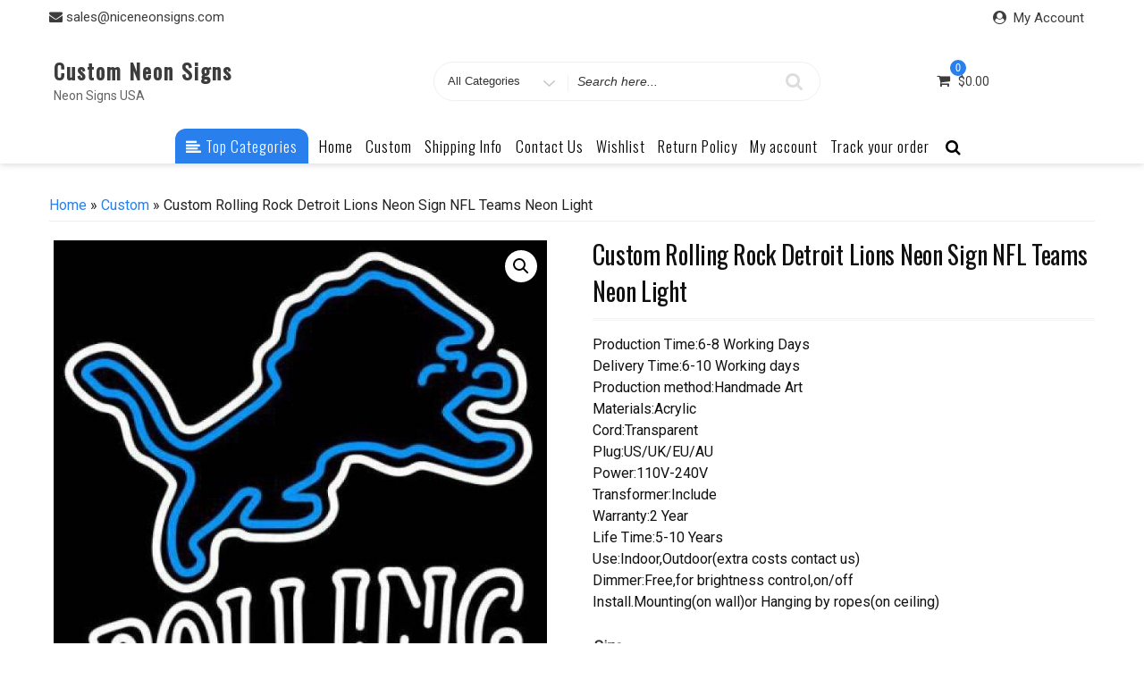

--- FILE ---
content_type: text/html; charset=UTF-8
request_url: https://www.niceneonsigns.com/product/rolling-rock-detroit-lions-neon-sign-nfl-teams-neon-light/
body_size: 33494
content:
<!DOCTYPE html>
<html lang="en-US" class="no-js">
<head>
<meta charset="UTF-8">
<meta name="viewport" content="width=device-width, initial-scale=1">
<link rel="profile" href="https://gmpg.org/xfn/11">
<script>(function(html){html.className = html.className.replace(/\bno-js\b/,'js')})(document.documentElement);</script>
<title>Custom Rolling Rock Detroit Lions Neon Sign NFL Teams Neon Light &#8211; Custom Neon Signs</title>
<meta name='robots' content='max-image-preview:large' />
	<style>img:is([sizes="auto" i], [sizes^="auto," i]) { contain-intrinsic-size: 3000px 1500px }</style>
	<link rel='dns-prefetch' href='//fonts.googleapis.com' />
<link href='https://fonts.gstatic.com' crossorigin rel='preconnect' />
<link rel="alternate" type="application/rss+xml" title="Custom Neon Signs &raquo; Feed" href="https://www.niceneonsigns.com/feed/" />
<link rel="alternate" type="application/rss+xml" title="Custom Neon Signs &raquo; Comments Feed" href="https://www.niceneonsigns.com/comments/feed/" />
<script type="text/javascript">
/* <![CDATA[ */
window._wpemojiSettings = {"baseUrl":"https:\/\/s.w.org\/images\/core\/emoji\/16.0.1\/72x72\/","ext":".png","svgUrl":"https:\/\/s.w.org\/images\/core\/emoji\/16.0.1\/svg\/","svgExt":".svg","source":{"concatemoji":"https:\/\/www.niceneonsigns.com\/wp-includes\/js\/wp-emoji-release.min.js?ver=6.8.3"}};
/*! This file is auto-generated */
!function(s,n){var o,i,e;function c(e){try{var t={supportTests:e,timestamp:(new Date).valueOf()};sessionStorage.setItem(o,JSON.stringify(t))}catch(e){}}function p(e,t,n){e.clearRect(0,0,e.canvas.width,e.canvas.height),e.fillText(t,0,0);var t=new Uint32Array(e.getImageData(0,0,e.canvas.width,e.canvas.height).data),a=(e.clearRect(0,0,e.canvas.width,e.canvas.height),e.fillText(n,0,0),new Uint32Array(e.getImageData(0,0,e.canvas.width,e.canvas.height).data));return t.every(function(e,t){return e===a[t]})}function u(e,t){e.clearRect(0,0,e.canvas.width,e.canvas.height),e.fillText(t,0,0);for(var n=e.getImageData(16,16,1,1),a=0;a<n.data.length;a++)if(0!==n.data[a])return!1;return!0}function f(e,t,n,a){switch(t){case"flag":return n(e,"\ud83c\udff3\ufe0f\u200d\u26a7\ufe0f","\ud83c\udff3\ufe0f\u200b\u26a7\ufe0f")?!1:!n(e,"\ud83c\udde8\ud83c\uddf6","\ud83c\udde8\u200b\ud83c\uddf6")&&!n(e,"\ud83c\udff4\udb40\udc67\udb40\udc62\udb40\udc65\udb40\udc6e\udb40\udc67\udb40\udc7f","\ud83c\udff4\u200b\udb40\udc67\u200b\udb40\udc62\u200b\udb40\udc65\u200b\udb40\udc6e\u200b\udb40\udc67\u200b\udb40\udc7f");case"emoji":return!a(e,"\ud83e\udedf")}return!1}function g(e,t,n,a){var r="undefined"!=typeof WorkerGlobalScope&&self instanceof WorkerGlobalScope?new OffscreenCanvas(300,150):s.createElement("canvas"),o=r.getContext("2d",{willReadFrequently:!0}),i=(o.textBaseline="top",o.font="600 32px Arial",{});return e.forEach(function(e){i[e]=t(o,e,n,a)}),i}function t(e){var t=s.createElement("script");t.src=e,t.defer=!0,s.head.appendChild(t)}"undefined"!=typeof Promise&&(o="wpEmojiSettingsSupports",i=["flag","emoji"],n.supports={everything:!0,everythingExceptFlag:!0},e=new Promise(function(e){s.addEventListener("DOMContentLoaded",e,{once:!0})}),new Promise(function(t){var n=function(){try{var e=JSON.parse(sessionStorage.getItem(o));if("object"==typeof e&&"number"==typeof e.timestamp&&(new Date).valueOf()<e.timestamp+604800&&"object"==typeof e.supportTests)return e.supportTests}catch(e){}return null}();if(!n){if("undefined"!=typeof Worker&&"undefined"!=typeof OffscreenCanvas&&"undefined"!=typeof URL&&URL.createObjectURL&&"undefined"!=typeof Blob)try{var e="postMessage("+g.toString()+"("+[JSON.stringify(i),f.toString(),p.toString(),u.toString()].join(",")+"));",a=new Blob([e],{type:"text/javascript"}),r=new Worker(URL.createObjectURL(a),{name:"wpTestEmojiSupports"});return void(r.onmessage=function(e){c(n=e.data),r.terminate(),t(n)})}catch(e){}c(n=g(i,f,p,u))}t(n)}).then(function(e){for(var t in e)n.supports[t]=e[t],n.supports.everything=n.supports.everything&&n.supports[t],"flag"!==t&&(n.supports.everythingExceptFlag=n.supports.everythingExceptFlag&&n.supports[t]);n.supports.everythingExceptFlag=n.supports.everythingExceptFlag&&!n.supports.flag,n.DOMReady=!1,n.readyCallback=function(){n.DOMReady=!0}}).then(function(){return e}).then(function(){var e;n.supports.everything||(n.readyCallback(),(e=n.source||{}).concatemoji?t(e.concatemoji):e.wpemoji&&e.twemoji&&(t(e.twemoji),t(e.wpemoji)))}))}((window,document),window._wpemojiSettings);
/* ]]> */
</script>
<style id='wp-emoji-styles-inline-css' type='text/css'>

	img.wp-smiley, img.emoji {
		display: inline !important;
		border: none !important;
		box-shadow: none !important;
		height: 1em !important;
		width: 1em !important;
		margin: 0 0.07em !important;
		vertical-align: -0.1em !important;
		background: none !important;
		padding: 0 !important;
	}
</style>
<link rel='stylesheet' id='wp-block-library-css' href='https://www.niceneonsigns.com/wp-includes/css/dist/block-library/style.min.css?ver=6.8.3' type='text/css' media='all' />
<style id='classic-theme-styles-inline-css' type='text/css'>
/*! This file is auto-generated */
.wp-block-button__link{color:#fff;background-color:#32373c;border-radius:9999px;box-shadow:none;text-decoration:none;padding:calc(.667em + 2px) calc(1.333em + 2px);font-size:1.125em}.wp-block-file__button{background:#32373c;color:#fff;text-decoration:none}
</style>
<style id='global-styles-inline-css' type='text/css'>
:root{--wp--preset--aspect-ratio--square: 1;--wp--preset--aspect-ratio--4-3: 4/3;--wp--preset--aspect-ratio--3-4: 3/4;--wp--preset--aspect-ratio--3-2: 3/2;--wp--preset--aspect-ratio--2-3: 2/3;--wp--preset--aspect-ratio--16-9: 16/9;--wp--preset--aspect-ratio--9-16: 9/16;--wp--preset--color--black: #000000;--wp--preset--color--cyan-bluish-gray: #abb8c3;--wp--preset--color--white: #ffffff;--wp--preset--color--pale-pink: #f78da7;--wp--preset--color--vivid-red: #cf2e2e;--wp--preset--color--luminous-vivid-orange: #ff6900;--wp--preset--color--luminous-vivid-amber: #fcb900;--wp--preset--color--light-green-cyan: #7bdcb5;--wp--preset--color--vivid-green-cyan: #00d084;--wp--preset--color--pale-cyan-blue: #8ed1fc;--wp--preset--color--vivid-cyan-blue: #0693e3;--wp--preset--color--vivid-purple: #9b51e0;--wp--preset--gradient--vivid-cyan-blue-to-vivid-purple: linear-gradient(135deg,rgba(6,147,227,1) 0%,rgb(155,81,224) 100%);--wp--preset--gradient--light-green-cyan-to-vivid-green-cyan: linear-gradient(135deg,rgb(122,220,180) 0%,rgb(0,208,130) 100%);--wp--preset--gradient--luminous-vivid-amber-to-luminous-vivid-orange: linear-gradient(135deg,rgba(252,185,0,1) 0%,rgba(255,105,0,1) 100%);--wp--preset--gradient--luminous-vivid-orange-to-vivid-red: linear-gradient(135deg,rgba(255,105,0,1) 0%,rgb(207,46,46) 100%);--wp--preset--gradient--very-light-gray-to-cyan-bluish-gray: linear-gradient(135deg,rgb(238,238,238) 0%,rgb(169,184,195) 100%);--wp--preset--gradient--cool-to-warm-spectrum: linear-gradient(135deg,rgb(74,234,220) 0%,rgb(151,120,209) 20%,rgb(207,42,186) 40%,rgb(238,44,130) 60%,rgb(251,105,98) 80%,rgb(254,248,76) 100%);--wp--preset--gradient--blush-light-purple: linear-gradient(135deg,rgb(255,206,236) 0%,rgb(152,150,240) 100%);--wp--preset--gradient--blush-bordeaux: linear-gradient(135deg,rgb(254,205,165) 0%,rgb(254,45,45) 50%,rgb(107,0,62) 100%);--wp--preset--gradient--luminous-dusk: linear-gradient(135deg,rgb(255,203,112) 0%,rgb(199,81,192) 50%,rgb(65,88,208) 100%);--wp--preset--gradient--pale-ocean: linear-gradient(135deg,rgb(255,245,203) 0%,rgb(182,227,212) 50%,rgb(51,167,181) 100%);--wp--preset--gradient--electric-grass: linear-gradient(135deg,rgb(202,248,128) 0%,rgb(113,206,126) 100%);--wp--preset--gradient--midnight: linear-gradient(135deg,rgb(2,3,129) 0%,rgb(40,116,252) 100%);--wp--preset--font-size--small: 13px;--wp--preset--font-size--medium: 20px;--wp--preset--font-size--large: 36px;--wp--preset--font-size--x-large: 42px;--wp--preset--spacing--20: 0.44rem;--wp--preset--spacing--30: 0.67rem;--wp--preset--spacing--40: 1rem;--wp--preset--spacing--50: 1.5rem;--wp--preset--spacing--60: 2.25rem;--wp--preset--spacing--70: 3.38rem;--wp--preset--spacing--80: 5.06rem;--wp--preset--shadow--natural: 6px 6px 9px rgba(0, 0, 0, 0.2);--wp--preset--shadow--deep: 12px 12px 50px rgba(0, 0, 0, 0.4);--wp--preset--shadow--sharp: 6px 6px 0px rgba(0, 0, 0, 0.2);--wp--preset--shadow--outlined: 6px 6px 0px -3px rgba(255, 255, 255, 1), 6px 6px rgba(0, 0, 0, 1);--wp--preset--shadow--crisp: 6px 6px 0px rgba(0, 0, 0, 1);}:where(.is-layout-flex){gap: 0.5em;}:where(.is-layout-grid){gap: 0.5em;}body .is-layout-flex{display: flex;}.is-layout-flex{flex-wrap: wrap;align-items: center;}.is-layout-flex > :is(*, div){margin: 0;}body .is-layout-grid{display: grid;}.is-layout-grid > :is(*, div){margin: 0;}:where(.wp-block-columns.is-layout-flex){gap: 2em;}:where(.wp-block-columns.is-layout-grid){gap: 2em;}:where(.wp-block-post-template.is-layout-flex){gap: 1.25em;}:where(.wp-block-post-template.is-layout-grid){gap: 1.25em;}.has-black-color{color: var(--wp--preset--color--black) !important;}.has-cyan-bluish-gray-color{color: var(--wp--preset--color--cyan-bluish-gray) !important;}.has-white-color{color: var(--wp--preset--color--white) !important;}.has-pale-pink-color{color: var(--wp--preset--color--pale-pink) !important;}.has-vivid-red-color{color: var(--wp--preset--color--vivid-red) !important;}.has-luminous-vivid-orange-color{color: var(--wp--preset--color--luminous-vivid-orange) !important;}.has-luminous-vivid-amber-color{color: var(--wp--preset--color--luminous-vivid-amber) !important;}.has-light-green-cyan-color{color: var(--wp--preset--color--light-green-cyan) !important;}.has-vivid-green-cyan-color{color: var(--wp--preset--color--vivid-green-cyan) !important;}.has-pale-cyan-blue-color{color: var(--wp--preset--color--pale-cyan-blue) !important;}.has-vivid-cyan-blue-color{color: var(--wp--preset--color--vivid-cyan-blue) !important;}.has-vivid-purple-color{color: var(--wp--preset--color--vivid-purple) !important;}.has-black-background-color{background-color: var(--wp--preset--color--black) !important;}.has-cyan-bluish-gray-background-color{background-color: var(--wp--preset--color--cyan-bluish-gray) !important;}.has-white-background-color{background-color: var(--wp--preset--color--white) !important;}.has-pale-pink-background-color{background-color: var(--wp--preset--color--pale-pink) !important;}.has-vivid-red-background-color{background-color: var(--wp--preset--color--vivid-red) !important;}.has-luminous-vivid-orange-background-color{background-color: var(--wp--preset--color--luminous-vivid-orange) !important;}.has-luminous-vivid-amber-background-color{background-color: var(--wp--preset--color--luminous-vivid-amber) !important;}.has-light-green-cyan-background-color{background-color: var(--wp--preset--color--light-green-cyan) !important;}.has-vivid-green-cyan-background-color{background-color: var(--wp--preset--color--vivid-green-cyan) !important;}.has-pale-cyan-blue-background-color{background-color: var(--wp--preset--color--pale-cyan-blue) !important;}.has-vivid-cyan-blue-background-color{background-color: var(--wp--preset--color--vivid-cyan-blue) !important;}.has-vivid-purple-background-color{background-color: var(--wp--preset--color--vivid-purple) !important;}.has-black-border-color{border-color: var(--wp--preset--color--black) !important;}.has-cyan-bluish-gray-border-color{border-color: var(--wp--preset--color--cyan-bluish-gray) !important;}.has-white-border-color{border-color: var(--wp--preset--color--white) !important;}.has-pale-pink-border-color{border-color: var(--wp--preset--color--pale-pink) !important;}.has-vivid-red-border-color{border-color: var(--wp--preset--color--vivid-red) !important;}.has-luminous-vivid-orange-border-color{border-color: var(--wp--preset--color--luminous-vivid-orange) !important;}.has-luminous-vivid-amber-border-color{border-color: var(--wp--preset--color--luminous-vivid-amber) !important;}.has-light-green-cyan-border-color{border-color: var(--wp--preset--color--light-green-cyan) !important;}.has-vivid-green-cyan-border-color{border-color: var(--wp--preset--color--vivid-green-cyan) !important;}.has-pale-cyan-blue-border-color{border-color: var(--wp--preset--color--pale-cyan-blue) !important;}.has-vivid-cyan-blue-border-color{border-color: var(--wp--preset--color--vivid-cyan-blue) !important;}.has-vivid-purple-border-color{border-color: var(--wp--preset--color--vivid-purple) !important;}.has-vivid-cyan-blue-to-vivid-purple-gradient-background{background: var(--wp--preset--gradient--vivid-cyan-blue-to-vivid-purple) !important;}.has-light-green-cyan-to-vivid-green-cyan-gradient-background{background: var(--wp--preset--gradient--light-green-cyan-to-vivid-green-cyan) !important;}.has-luminous-vivid-amber-to-luminous-vivid-orange-gradient-background{background: var(--wp--preset--gradient--luminous-vivid-amber-to-luminous-vivid-orange) !important;}.has-luminous-vivid-orange-to-vivid-red-gradient-background{background: var(--wp--preset--gradient--luminous-vivid-orange-to-vivid-red) !important;}.has-very-light-gray-to-cyan-bluish-gray-gradient-background{background: var(--wp--preset--gradient--very-light-gray-to-cyan-bluish-gray) !important;}.has-cool-to-warm-spectrum-gradient-background{background: var(--wp--preset--gradient--cool-to-warm-spectrum) !important;}.has-blush-light-purple-gradient-background{background: var(--wp--preset--gradient--blush-light-purple) !important;}.has-blush-bordeaux-gradient-background{background: var(--wp--preset--gradient--blush-bordeaux) !important;}.has-luminous-dusk-gradient-background{background: var(--wp--preset--gradient--luminous-dusk) !important;}.has-pale-ocean-gradient-background{background: var(--wp--preset--gradient--pale-ocean) !important;}.has-electric-grass-gradient-background{background: var(--wp--preset--gradient--electric-grass) !important;}.has-midnight-gradient-background{background: var(--wp--preset--gradient--midnight) !important;}.has-small-font-size{font-size: var(--wp--preset--font-size--small) !important;}.has-medium-font-size{font-size: var(--wp--preset--font-size--medium) !important;}.has-large-font-size{font-size: var(--wp--preset--font-size--large) !important;}.has-x-large-font-size{font-size: var(--wp--preset--font-size--x-large) !important;}
:where(.wp-block-post-template.is-layout-flex){gap: 1.25em;}:where(.wp-block-post-template.is-layout-grid){gap: 1.25em;}
:where(.wp-block-columns.is-layout-flex){gap: 2em;}:where(.wp-block-columns.is-layout-grid){gap: 2em;}
:root :where(.wp-block-pullquote){font-size: 1.5em;line-height: 1.6;}
</style>
<link rel='stylesheet' id='contact-form-7-css' href='https://www.niceneonsigns.com/wp-content/plugins/contact-form-7/includes/css/styles.css?ver=6.0.6' type='text/css' media='all' />
<link rel='stylesheet' id='image-hover-effects-css-css' href='https://www.niceneonsigns.com/wp-content/plugins/mega-addons-for-visual-composer/css/ihover.css?ver=6.8.3' type='text/css' media='all' />
<link rel='stylesheet' id='style-css-css' href='https://www.niceneonsigns.com/wp-content/plugins/mega-addons-for-visual-composer/css/style.css?ver=6.8.3' type='text/css' media='all' />
<link rel='stylesheet' id='font-awesome-latest-css' href='https://www.niceneonsigns.com/wp-content/plugins/mega-addons-for-visual-composer/css/font-awesome/css/all.css?ver=6.8.3' type='text/css' media='all' />
<link rel='stylesheet' id='wcva-shop-frontend-css' href='https://www.niceneonsigns.com/wp-content/plugins/woocommerce-colororimage-variation-select/css/shop-frontend.css?ver=6.8.3' type='text/css' media='all' />
<link rel='stylesheet' id='photoswipe-css' href='https://www.niceneonsigns.com/wp-content/plugins/woocommerce/assets/css/photoswipe/photoswipe.min.css?ver=9.8.6' type='text/css' media='all' />
<link rel='stylesheet' id='photoswipe-default-skin-css' href='https://www.niceneonsigns.com/wp-content/plugins/woocommerce/assets/css/photoswipe/default-skin/default-skin.min.css?ver=9.8.6' type='text/css' media='all' />
<link rel='stylesheet' id='woocommerce-layout-css' href='https://www.niceneonsigns.com/wp-content/plugins/woocommerce/assets/css/woocommerce-layout.css?ver=9.8.6' type='text/css' media='all' />
<link rel='stylesheet' id='woocommerce-smallscreen-css' href='https://www.niceneonsigns.com/wp-content/plugins/woocommerce/assets/css/woocommerce-smallscreen.css?ver=9.8.6' type='text/css' media='only screen and (max-width: 768px)' />
<link rel='stylesheet' id='woocommerce-general-css' href='https://www.niceneonsigns.com/wp-content/plugins/woocommerce/assets/css/woocommerce.css?ver=9.8.6' type='text/css' media='all' />
<style id='woocommerce-inline-inline-css' type='text/css'>
.woocommerce form .form-row .required { visibility: visible; }
</style>
<link rel='stylesheet' id='woo-variation-swatches-css' href='https://www.niceneonsigns.com/wp-content/plugins/woo-variation-swatches/assets/css/frontend.min.css?ver=1745419688' type='text/css' media='all' />
<style id='woo-variation-swatches-inline-css' type='text/css'>
:root {
--wvs-tick:url("data:image/svg+xml;utf8,%3Csvg filter='drop-shadow(0px 0px 2px rgb(0 0 0 / .8))' xmlns='http://www.w3.org/2000/svg'  viewBox='0 0 30 30'%3E%3Cpath fill='none' stroke='%23ffffff' stroke-linecap='round' stroke-linejoin='round' stroke-width='4' d='M4 16L11 23 27 7'/%3E%3C/svg%3E");

--wvs-cross:url("data:image/svg+xml;utf8,%3Csvg filter='drop-shadow(0px 0px 5px rgb(255 255 255 / .6))' xmlns='http://www.w3.org/2000/svg' width='72px' height='72px' viewBox='0 0 24 24'%3E%3Cpath fill='none' stroke='%23ff0000' stroke-linecap='round' stroke-width='0.6' d='M5 5L19 19M19 5L5 19'/%3E%3C/svg%3E");
--wvs-single-product-item-width:30px;
--wvs-single-product-item-height:30px;
--wvs-single-product-item-font-size:16px}
</style>
<link rel='stylesheet' id='brands-styles-css' href='https://www.niceneonsigns.com/wp-content/plugins/woocommerce/assets/css/brands.css?ver=9.8.6' type='text/css' media='all' />
<link rel='stylesheet' id='ecommerce-star-fonts-css' href='https://fonts.googleapis.com/css?family=Oswald%3A300%2C400%7CRoboto%3A300%2C400&#038;subset=latin%2Clatin-ext' type='text/css' media='all' />
<link rel='stylesheet' id='boostrap-css-css' href='https://www.niceneonsigns.com/wp-content/themes/ecommerce-star/css/bootstrap.css?ver=3.3.6' type='text/css' media='all' />
<link rel='stylesheet' id='ecommerce-star-style-css' href='https://www.niceneonsigns.com/wp-content/themes/ecommerce-star/style.css?ver=6.8.3' type='text/css' media='all' />
<link rel='stylesheet' id='fontawesome-css-css' href='https://www.niceneonsigns.com/wp-content/themes/ecommerce-star/fonts/font-awesome/css/font-awesome.css?ver=4.7' type='text/css' media='all' />
<script type="text/javascript" src="https://www.niceneonsigns.com/wp-includes/js/jquery/jquery.min.js?ver=3.7.1" id="jquery-core-js"></script>
<script type="text/javascript" src="https://www.niceneonsigns.com/wp-includes/js/jquery/jquery-migrate.min.js?ver=3.4.1" id="jquery-migrate-js"></script>
<script type="text/javascript" src="https://www.niceneonsigns.com/wp-content/plugins/woocommerce-colororimage-variation-select/js/shop-frontend.js?ver=6.8.3" id="wcva-shop-frontend-js"></script>
<script type="text/javascript" src="https://www.niceneonsigns.com/wp-content/plugins/woocommerce/assets/js/jquery-blockui/jquery.blockUI.min.js?ver=2.7.0-wc.9.8.6" id="jquery-blockui-js" data-wp-strategy="defer"></script>
<script type="text/javascript" id="wc-add-to-cart-js-extra">
/* <![CDATA[ */
var wc_add_to_cart_params = {"ajax_url":"\/wp-admin\/admin-ajax.php","wc_ajax_url":"\/?wc-ajax=%%endpoint%%","i18n_view_cart":"View","cart_url":"https:\/\/www.niceneonsigns.com\/cart\/","is_cart":"","cart_redirect_after_add":"no"};
/* ]]> */
</script>
<script type="text/javascript" src="https://www.niceneonsigns.com/wp-content/plugins/woocommerce/assets/js/frontend/add-to-cart.min.js?ver=9.8.6" id="wc-add-to-cart-js" defer="defer" data-wp-strategy="defer"></script>
<script type="text/javascript" src="https://www.niceneonsigns.com/wp-content/plugins/woocommerce/assets/js/zoom/jquery.zoom.min.js?ver=1.7.21-wc.9.8.6" id="zoom-js" defer="defer" data-wp-strategy="defer"></script>
<script type="text/javascript" src="https://www.niceneonsigns.com/wp-content/plugins/woocommerce/assets/js/flexslider/jquery.flexslider.min.js?ver=2.7.2-wc.9.8.6" id="flexslider-js" defer="defer" data-wp-strategy="defer"></script>
<script type="text/javascript" src="https://www.niceneonsigns.com/wp-content/plugins/woocommerce/assets/js/photoswipe/photoswipe.min.js?ver=4.1.1-wc.9.8.6" id="photoswipe-js" defer="defer" data-wp-strategy="defer"></script>
<script type="text/javascript" src="https://www.niceneonsigns.com/wp-content/plugins/woocommerce/assets/js/photoswipe/photoswipe-ui-default.min.js?ver=4.1.1-wc.9.8.6" id="photoswipe-ui-default-js" defer="defer" data-wp-strategy="defer"></script>
<script type="text/javascript" id="wc-single-product-js-extra">
/* <![CDATA[ */
var wc_single_product_params = {"i18n_required_rating_text":"Please select a rating","i18n_rating_options":["1 of 5 stars","2 of 5 stars","3 of 5 stars","4 of 5 stars","5 of 5 stars"],"i18n_product_gallery_trigger_text":"View full-screen image gallery","review_rating_required":"yes","flexslider":{"rtl":false,"animation":"slide","smoothHeight":true,"directionNav":false,"controlNav":"thumbnails","slideshow":false,"animationSpeed":500,"animationLoop":false,"allowOneSlide":false},"zoom_enabled":"1","zoom_options":[],"photoswipe_enabled":"1","photoswipe_options":{"shareEl":false,"closeOnScroll":false,"history":false,"hideAnimationDuration":0,"showAnimationDuration":0},"flexslider_enabled":"1"};
/* ]]> */
</script>
<script type="text/javascript" src="https://www.niceneonsigns.com/wp-content/plugins/woocommerce/assets/js/frontend/single-product.min.js?ver=9.8.6" id="wc-single-product-js" defer="defer" data-wp-strategy="defer"></script>
<script type="text/javascript" src="https://www.niceneonsigns.com/wp-content/plugins/woocommerce/assets/js/js-cookie/js.cookie.min.js?ver=2.1.4-wc.9.8.6" id="js-cookie-js" defer="defer" data-wp-strategy="defer"></script>
<script type="text/javascript" id="woocommerce-js-extra">
/* <![CDATA[ */
var woocommerce_params = {"ajax_url":"\/wp-admin\/admin-ajax.php","wc_ajax_url":"\/?wc-ajax=%%endpoint%%","i18n_password_show":"Show password","i18n_password_hide":"Hide password"};
/* ]]> */
</script>
<script type="text/javascript" src="https://www.niceneonsigns.com/wp-content/plugins/woocommerce/assets/js/frontend/woocommerce.min.js?ver=9.8.6" id="woocommerce-js" defer="defer" data-wp-strategy="defer"></script>
<!--[if lt IE 9]>
<script type="text/javascript" src="https://www.niceneonsigns.com/wp-content/themes/ecommerce-star/js/html5.js?ver=3.7.3" id="html5-js"></script>
<![endif]-->
<script type="text/javascript" src="https://www.niceneonsigns.com/wp-content/themes/ecommerce-star/js/theme.js?ver=1" id="ecommerce-star-theme-js"></script>
<link rel="https://api.w.org/" href="https://www.niceneonsigns.com/wp-json/" /><link rel="alternate" title="JSON" type="application/json" href="https://www.niceneonsigns.com/wp-json/wp/v2/product/16433" /><link rel="EditURI" type="application/rsd+xml" title="RSD" href="https://www.niceneonsigns.com/xmlrpc.php?rsd" />
<meta name="generator" content="WordPress 6.8.3" />
<meta name="generator" content="WooCommerce 9.8.6" />
<link rel="canonical" href="https://www.niceneonsigns.com/product/rolling-rock-detroit-lions-neon-sign-nfl-teams-neon-light/" />
<link rel='shortlink' href='https://www.niceneonsigns.com/?p=16433' />
<link rel="alternate" title="oEmbed (JSON)" type="application/json+oembed" href="https://www.niceneonsigns.com/wp-json/oembed/1.0/embed?url=https%3A%2F%2Fwww.niceneonsigns.com%2Fproduct%2Frolling-rock-detroit-lions-neon-sign-nfl-teams-neon-light%2F" />
<link rel="alternate" title="oEmbed (XML)" type="text/xml+oembed" href="https://www.niceneonsigns.com/wp-json/oembed/1.0/embed?url=https%3A%2F%2Fwww.niceneonsigns.com%2Fproduct%2Frolling-rock-detroit-lions-neon-sign-nfl-teams-neon-light%2F&#038;format=xml" />
	<style type="text/css" id="custom-theme-width" >
		.container {		
			max-width: 1200px;
			width: 100%;
		}
		
		.site-header .container, .footer-section .container{		
			max-width: 1200px;
			width: 100%;
		}		
	</style>
	<style type="text/css" id="custom-fonts" >
		h1 ,
	h2 ,
	h3 ,
	h4 ,
	h5 ,
	h6 , 
	.entry-title , 
	.page-title , 
	.entry-meta ,
	.callout-title , 
	.entry-meta a {
		font-family:Oswald,sans serif;
	}
	
	html {
		font-family:Roboto,sans serif;
	}
	
	.main-navigation {
		font-family:Oswald,sans serif;
	}
	
	.site-title a, .testimonial-title {
		font-family:Oswald,sans serif;
	}
	
	#main_Carousel .slider-title {
		font-family:Oswald,sans serif;
	}	</style>
	<style type="text/css" id="custom-theme-colors" >
		.custom-logo-link img {
    max-width: 90px;
}	
	
a.wishlist-contents .fa {
	font-family: "fontawesome";
}	
	
#sticky-nav li > a.product-category-heading {
	background-color:#297fec ;
	margin-right: 7px;
	color:#fff;
}

#wishlist-top .wishlist-contents i:before {
	font-family: fontawesome;
}

#sticky-nav.woocommerce-layout #top-menu > li > a.product-category-heading {
	color:#fff;
}

.top-menu-layout-2 .theme-product-cat-menu {
	display:none;
}

.contact-list-top a:hover,
.contact-list-top a:focus,
.mini-header .login-register a:focus,
.mini-header .login-register a:hover,
.mimi-header-social-icon li a i:focus,
.mimi-header-social-icon li a i:hover,
.my-wishlist a:focus,
.my-wishlist a:hover,
.my-cart a:focus,
.my-cart a:hover,
.site-branding-text a:focus,
.site-branding-text a:hover,
#cart-wishlist-container .wishlist-contents:hover,
#cart-wishlist-container .wishlist-contents:focus,
#cart-wishlist-container a.cart-contents:hover .cart-contents-count:before,
#cart-wishlist-container a.cart-contents:focus .cart-contents-count:before,
.topcorner a.login-register:focus,
.topcorner a.login-register:hover {
	color:  #297fec ;
}	
	
.navigation-top.font-size {
	font-size:15px;
}
	
.cart-contents-count span {
	background-color: #297fec ;
}	
	
.sub-header-inner {
	background-color: rgba(0,0,0,0.49) ;
}

#masthead {
	background-image: url() ;
	background-position:center;
	background-repeat:no-repeat;
	background-size: cover;
}

@media screen and (min-width: 48em) {

	.mini-header {	
		border-bottom: 0px solid #f7f7f7;
	}
	
	.transparent-header .mini-header {
		border-bottom: 0px;
	}	

	#top-menu > .current_page_item > a:hover, 
	#top-menu > .current_page_item > a:focus {
		color: #fff;
		background-color: #297fec;	
	}
	
	#top-menu > li > a {
		color: #3c3c3c;
	}
	
	.sticky-nav #top-menu > li > a,
	.sticky-nav	.site-description,
	.sticky-nav	.site-branding-text a {
		color:unset;
	}
	
	.sticky-nav	#top-menu > .current_page_item > a { 
		color:#ffffff; 
	}
	
	.sticky-nav	#top-menu > .current_page_item > a:hover, 
	.sticky-nav	#top-menu > .current_page_item > a:focus {
		color: #fff;
		background-color: #297fec;	
	}
		
	.sticky-nav	#top-menu > li > a:hover,
	.sticky-nav	#top-menu > li > a:focus {
		color: #fff;
		background-color: #297fec;
		
	}
	
	#sticky-nav.woocommerce-layout {
		color: #fff;
		background-color: #fff;
	}
	
	#sticky-nav.woocommerce-layout.sticky-nav {
		border:initial;
	}
	
	#sticky-nav.woocommerce-layout #top-menu > li > a {
		color: #000;
	}
	
	#sticky-nav #top-menu > li > a {
		color: #3c3c3c;
	}
	
	/* #sticky-nav.sticky-nav #top-menu > .current_page_item > a {
		color: #fff;
	} */
		
	#sticky-nav.sticky-nav #top-menu > li > a {
		color: #000;
	}
	
	#sticky-nav.top-menu-layout-2.sticky-nav #top-menu > li > a {
		color: #000;
	}	
	#sticky-nav.top-menu-layout-2.sticky-nav #top-menu > li > a:hover,
	#sticky-nav.top-menu-layout-2.sticky-nav #top-menu > li > a:focus {
		color: #fff;
	}	
	#sticky-nav.top-menu-layout-2.sticky-nav #top-menu > .current_page_item  > a {
		color: #fff;
	}
		
	#top-menu > li > a:hover,
	#top-menu > li > a:focus {
		color: #fff;
		background-color: #297fec;
		
	}
		
	#sticky-nav #top-menu > li > a:hover,
	#sticky-nav #top-menu > li > a:focus {
		color: #fff;
		background-color: #297fec;
		
	}	
		
	#sticky-nav #top-menu > .current_page_item > a {
		color: #fff;
		background-color: #297fec;
		border-radius: 2px;		
	}
	
	#sticky-nav.woocommerce-layout #top-menu > .current_page_item > a {
		font-weight: 600;
		text-transform: uppercase;
		background-color: transparent;
	}
	
	#sticky-nav.woocommerce-layout #top-menu > .current_page_item > a:hover,
	#sticky-nav.woocommerce-layout #top-menu > .current_page_item > a:focus {
		color: #fff;
		background-color: #297fec;
	}
	
	
}

.site-description {
	color: rgba(60,60,60,0.8);
}

.bottom-menu .current_page_item a {
	color: #297fec;	 
}

.main-navigation a:hover, 
.main-navigation a:focus {
	color: #fff;
	background-color: #297fec;
}	

.product-navigation .navigation-name a::before,
.product-navigation > ul > li > a::before {
	color: #297fec;
}

.carousel-navigation a, 
.carousel-navigation a {
	background-color: #3ba0f4;
	
}

.site-branding-text a,
.mini-header .account-link,
.mimi-header-social-icon li a i,
.contact-list-top,
.contact-list-top a,
.mini-header .login-register .fa,
.my-wishlist a, .my-cart a,
#cart-wishlist-container .cart-contents-count:before,
#cart-wishlist-container .cart-contents-count,
#cart-wishlist-container .wishlist-contents,
#cart-wishlist-container .cart-contents-price {
	color: #3c3c3c;
}

#cart-wishlist-container .wishlist-contents-count {
	color:transparent;
	font-size:0px;
}

#cart-wishlist-container .wishlist-contents-count::before {
	font-size:16px;
}



/* product */

.my-yith-wishlist .button.yith-wcqv-button::before,
.my-yith-wishlist .woocommerce a.compare.button:before,
.my-yith-wishlist .yith-wcwl-add-button .add_to_wishlist:before,
.my-yith-wishlist .yith-wcwl-wishlistaddedbrowse a:before,
.my-yith-wishlist .yith-wcwl-wishlistexistsbrowse.show a:before,
.my-yith-wishlist .yith-wcwl-wishlistexistsbrowse a:before,
.my-yith-wishlist .compare-button a {
    color: #297fec;	
}

.product .my-yith-wishlist .button.yith-wcqv-button,
.product .my-yith-wishlist .button.yith-wcqv-button:hover  {
		background-color:transparent;
}

.woocommerce span.onsale {
	background: #297fec;
}

.woocommerce .woocommerce-breadcrumb a {
    color: #297fec;
}

.woocommerce nav.woocommerce-pagination ul li a:focus, 
.woocommerce nav.woocommerce-pagination ul li a:hover, 
.woocommerce nav.woocommerce-pagination ul li span.current,
nav.woocommerce-MyAccount-navigation ul li.is-active {
    background: #297fec;
    color: #fff;
}

nav.woocommerce-MyAccount-navigation ul li.is-active a {
	color: #fff;
}

/* Price Widget */

.woocommerce .widget_price_filter .ui-slider .ui-slider-handle { 
background-color: #297fec; 
}
.woocommerce .widget_price_filter .price_slider_wrapper .ui-widget-content {
background-color: #5d5d5d;
}
.woocommerce .widget_price_filter .ui-slider .ui-slider-range {
background-color:#297fec;
}

.product-wrapper .badge-wrapper .onsale {
	background: #297fec;
}
.product-rating-wrapper .checked {
	color: #297fec;
}

.wc-button-container a.add_to_cart_button,
.wc-button-container a.add_to_cart_button:focus,
.wc-button-container a.product_type_grouped, 
.wc-button-container a.product_type_external, 
.wc-button-container a.product_type_simple, 
.wc-button-container a.product_type_variable {
	background: #297fec;
	color:#fff;
}
.woocommerce button.button.alt.disabled,
.woocommerce a.add_to_cart_button,
.woocommerce a.add_to_cart_button:focus,
.woocommerce a.product_type_grouped, 
.woocommerce a.product_type_external, 
.woocommerce a.product_type_simple, 
.woocommerce a.product_type_variable,
.woocommerce button.button.alt,
.woocommerce a.button,
.woocommerce button.button,
.woocommerce a.button.alt,
.woocommerce #respond input#submit,
.woocommerce .widget_price_filter .price_slider_amount .button {
	background: #297fec;
	color:#fff;
}

fieldset,
.woocommerce form.checkout_coupon, 
.woocommerce form.login, 
.woocommerce form.register {	
	border: 1px solid #297fec;
}

.select2-container--default .select2-selection--single {
    border: 1px solid #297fec;
}

.woocommerce-info {
    border-top-color: #297fec;
}
.woocommerce-info::before {
    color: #297fec;
}

.woocommerce-error {
    border-top-color: #297fec;
}
.woocommerce-error::before {
    color: #297fec;
}

.woocommerce-message {
    border-top-color: #297fec;
}
.woocommerce-message::before {
    color: #297fec;
}


/* button colors */
.woocommerce button.button.alt.disabled:hover,
.woocommerce button.button.alt.disabled:focus,

.woocommerce a.button:hover,
.woocommerce a.button:focus,

.woocommerce button.button:hover,
.woocommerce button.button:focus,

.woocommerce div.product form.cart .button:hover,
.woocommerce div.product form.cart .button:focus,

.woocommerce a.button.alt:hover,
.woocommerce a.button.alt:focus {
	background-color: black;
	color: white;
}

.woocommerce button.button.alt:hover,
.woocommerce button.button.alt:focus {
	background-color: black;
	color: white;
}

/* form */

button, input[type="button"], 
input[type="submit"] {
   background-color: #297fec;	
}

input[type="text"],
input[type="email"],
input[type="url"],
input[type="password"],
input[type="search"],
input[type="number"],
input[type="tel"],
input[type="range"],
input[type="date"],
input[type="month"],
input[type="week"],
input[type="time"],
input[type="datetime"],
input[type="datetime-local"],
input[type="color"],
input[type="checkbox"],
textarea {
	border:1px solid #297fec ; 
}

input[type="text"]:focus,
input[type="email"]:focus,
input[type="url"]:focus,
input[type="password"]:focus,
input[type="search"]:focus,
input[type="number"]:focus,
input[type="tel"]:focus,
input[type="range"]:focus,
input[type="date"]:focus,
input[type="month"]:focus,
input[type="week"]:focus,
input[type="time"]:focus,
input[type="datetime"]:focus,
input[type="datetime-local"]:focus,
input[type="color"]:focus,
input[type="checkbox"]:focus,
textarea:focus {	
	border-color:rgba(41,127,236,0.5) ;
}

/* link - a */



.entry-content a:focus,
.entry-content a:hover,
.entry-summary a:focus,
.entry-summary a:hover,
.comment-content a:focus,
.comment-content a:hover,
.widget a:focus,
.widget a:hover,
.site-footer .widget-area a:focus,
.site-footer .widget-area a:hover,
.posts-navigation a:focus,
.posts-navigation a:hover,
.comment-metadata a:focus,
.comment-metadata a:hover,
.comment-metadata a.comment-edit-link:focus,
.comment-metadata a.comment-edit-link:hover,
.comment-reply-link:focus,
.comment-reply-link:hover,
.widget_authors a:focus strong,
.widget_authors a:hover strong,
.entry-title a:focus,
.entry-title a:hover,
.entry-meta a:focus,
.entry-meta a:hover,
.page-links a:focus .page-number,
.page-links a:hover .page-number,
.entry-footer a:focus,
.entry-footer a:hover,
.entry-footer .cat-links a:focus,
.entry-footer .cat-links a:hover,
.entry-footer .tags-links a:focus,
.entry-footer .tags-links a:hover,
.post-navigation a:focus,
.post-navigation a:hover,
.pagination a:not(.prev):not(.next):focus,
.pagination a:not(.prev):not(.next):hover,
.comments-pagination a:not(.prev):not(.next):focus,
.comments-pagination a:not(.prev):not(.next):hover,
.logged-in-as a:focus,
.logged-in-as a:hover,
a:focus .nav-title,
a:hover .nav-title,
.edit-link a:focus,
.edit-link a:hover,
.site-info a:focus,
.site-info a:hover,
.widget .widget-title a:focus,
.widget .widget-title a:hover,
.widget ul li a:focus,
.bottom-menu ul li a:focus,
.bottom-menu ul li a:hover,
.widget ul li a:hover {
	color: #297fec;	
}


.entry-footer .cat-links .icon,
.entry-footer .tags-links .icon {
	color: rgba(41,127,236,0.7) ;
}

.entry-footer .edit-link a {
    background-color: #297fec ;	
}

.scroll-top {
    background: #297fec;
}




/* widget */


.widget .tagcloud a,  
.widget.widget_tag_cloud a,  
.wp_widget_tag_cloud a {
    border-color:rgba(41,127,236,0.7);
}

#secondary .widget-title {
    border-bottom: 1px solid #297fec;
	text-align:left;
}


/* link */

a.more-btn{
	border-color:#297fec;
	color:#297fec;
}

a.more-btn:active,
a.more-btn:hover,
a.more-btn:focus  {
   background-color:#297fec;
   color:#fff;  
}
a.more-link {
	color:#297fec;	
}

a.more-link:active,
a.more-link:hover,
a.more-link:focus  {
   background-color:#297fec;
   color:#fff;  
}


@media screen and (min-width: 48em) {

		.transparent-header .site-branding-text a,
		.transparent-header .site-description,		
		.transparent-header .mini-header .account-link,
		.transparent-header .mimi-header-social-icon li a i,
		.transparent-header .contact-list-top,
		.transparent-header .contact-list-top a,
		.transparent-header .mini-header .login-register .fa,
		.transparent-header .my-wishlist a, 
		.transparent-header .my-cart a,
		.transparent-header #sticky-nav #top-menu > li > a,
		.transparent-header #cart-wishlist-container .cart-contents-count:before,
		.transparent-header #cart-wishlist-container .cart-contents-count,
		.transparent-header #cart-wishlist-container .wishlist-contents,
		.transparent-header #cart-wishlist-container .cart-contents-price {
			color: #fff;
		}
		
		/* .transparent-header #sticky-nav.sticky-nav #top-menu > li > a { color:#000; } */
				
		.transparent-header #sticky-nav.sticky-nav.sticky-nav #top-menu > .current_page_item > a { color:#fff; }
		.transparent-header #sticky-nav.sticky-nav #top-menu > li > a:hover,
		.transparent-header #sticky-nav.sticky-nav.sticky-nav #top-menu > li > a:focus { color:#fff; }
		
		
		.transparent-header .sticky-nav .site-branding-text a,
		.transparent-header .sticky-nav .site-description {
			color:#000;
		}
		
		#masthead.transparent-header {
			background-image: unset;
			background-color: transparent;
			position: absolute;
			box-shadow:unset ;
			width: 100%;			
			z-index: 9990;			
			
		}

	} /* end transparent header css */	</style>
	<style type="text/css" id="custom-footer-colors" >
		.footer-foreground {}
.footer-foreground .widget-title, 
.footer-foreground a, 
.footer-foreground p, 
.footer-foreground li,
.footer-foreground h1,
.footer-foreground h2,
.footer-foreground h3,
.footer-foreground h4,
.footer-foreground h5,
.footer-foreground h6,
.footer-foreground .widget_calendar th,
.footer-foreground .widget_calendar td,
caption,
.footer-foreground .site-info a,
.footer-foreground .site-info
{
  color:#fff;
}

.footer-foreground a:hover, 
.footer-foreground a:active {color:#297fec;}	</style>
	<style type="text/css" id="custom-button-styles" >

		.more-btn, .more-link {
			border-radius:3px;
			-webkit-border-radius:3px;				
		}
				
		#callout .start-button {
			border-radius:3px;
			-webkit-border-radius:3px;			
		}
		
		button, input[type="button"], input[type="submit"], .contact-list-bottom .fa, .contact-list .fa {
			border-radius:3px;
			-webkit-border-radius:3px;			
		}
		input[type="search"], .search-form .search-submit, .search-box, .widget_product_search .search-field, .widget_product_search button {
			border-radius:24px;
			-webkit-border-radius:24px;			
		}
		ul.header-social-icon li a {
			border-radius:24px;
			-webkit-border-radius:24px;		
		}				
		.scroll-top {
			border-radius:4px;
			-webkit-border-radius:4px;			
		}
		
		.wc-button-container a.add_to_cart_button, 
		.wc-button-container a.add_to_cart_button:focus, 
		.wc-button-container a.product_type_grouped, 
		.wc-button-container a.product_type_external, 
		.wc-button-container a.product_type_simple, 
		.wc-button-container a.product_type_variable {
		
			border-radius:3px;
			-webkit-border-radius:3px;	
		
		}		
	
		
	</style>
	<noscript><style>.woocommerce-product-gallery{ opacity: 1 !important; }</style></noscript>
	</head>
<body class="wp-singular product-template-default single single-product postid-16433 wp-theme-ecommerce-star theme-ecommerce-star woocommerce woocommerce-page woocommerce-no-js woo-variation-swatches wvs-behavior-blur wvs-theme-ecommerce-star wvs-show-label wvs-tooltip">
<!-- The Search Modal Dialog -->
<div id="myModal" class="modal" aria-hidden="true" tabindex="-1" role="dialog">
  <!-- Modal content -->
  <div class="modal-content"> <span id="search-close" class="close" tabindex="0">&times;</span> 
  <br/><br/>
    
<form role="search" method="get" class="search-form" action="https://www.niceneonsigns.com/">
	<label for="0">
		<span class="screen-reader-text">Search for:</span>
	</label>
	<input type="search" id="main-search-form" class="search-field" placeholder="Search &hellip;" value="" name="s" />
	<button type="submit" class="search-submit"><svg class="icon icon-search" aria-hidden="true" role="img"> <use href="#icon-search" xlink:href="#icon-search"></use> </svg><span class="screen-reader-text">Search</span></button>
</form>
    <br/>
  </div>
</div>
<!-- end search model-->
<div id="page" class="site">
<a class="skip-link screen-reader-text" href="#primary" >
	Skip to content</a>
<header id="masthead" class="header-box-shadow site-header" role="banner" >
	
	
	      
		<div class="mini-header" >
			<div class="container vertical-center">
				
					<div id="mini-header-contacts" class="col-md-7 col-sm-7 col-xs-12 lr-clear-padding" >
					 
						<ul class="contact-list-top" >
												<li style="margin-right:10px"><i class="fa fa-envelope" ></i><span>&nbsp;<a href="/cdn-cgi/l/email-protection#b1c2d0ddd4c2f1dfd8d2d4dfd4dedfc2d8d6dfc29fd2dedc"><span><span class="__cf_email__" data-cfemail="bccfddd0d9cffcd2d5dfd9d2d9d3d2cfd5dbd2cf92dfd3d1">[email&#160;protected]</span></span></a></li>														
													
						</ul>
					 
					</div>
					<div class="col-md-5 col-sm-5 col-xs-12 lr-clear-padding">			
						<ul class="mimi-header-social-icon pull-right animate fadeInRight" >
							<li class="login-register"><i class="fa fa-user-circle"></i>&nbsp;<a class="account-link" href="https://www.niceneonsigns.com/my-account">My Account</a>  &nbsp;							
															
														
																																																						
						</ul>
					</div>	
				
			</div>	
		</div>
			

	<div class="container">
		 
 		<!--  menu, search -->
		<div class="vertical-center">
	
		<!-- .start of site-branding -->
		<div class="col-md-4 col-sm-4 col-xs-12 site-branding" >
		  		  <div class="site-branding-text" style=" " >
						<p class="site-title"><a href="https://www.niceneonsigns.com/" rel="home" >
			  Custom Neon Signs			  </a></p>
									<p class="site-description">Neon Signs USA</p>
					  </div>
		</div>
		<!-- .end of site-branding -->
	
	
		<div class="col-md-5 col-lg-5 col-sm-5 col-xs-12" >
				
<div id="search-category">
<form class="search-box" action="https://www.niceneonsigns.com/" method="get">

	<div class="search-cat" >
		<select class="category-items" name="product_cat" >
			<option value="0">All Categories</option>
			<option value="custom-neon-signs">Custom</option>		</select>
	</div>

  <label class="screen-reader-text" for="woocommerce-product-search-field">Search for</label>
  <input type="search" name="s" id="text-search" value="" placeholder="Search here...">
  <button id="btn-search-category" type="submit"><span class="fa icon fa-search"></span></button>
  <input type="hidden" name="post_type" value="product">
</form>
</div>

		</div>
		
		<div class="col-md-2 col-lg-2 col-sm-2 col-xs-12">
			<div id="cart-wishlist-container">
				<table class="cart-wishlist-table">
				<tr>
				<td>
				  				</td>
				<td>
				  <div id="cart-top" class="cart-top">
					<div class="cart-container">
					      <a class="cart-contents" href="https://www.niceneonsigns.com/cart/" title="Cart View">
	<span class="cart-contents-count fa fa-shopping-cart"><span>0</span></span>
	<span class="cart-contents-price"><span class="woocommerce-Price-amount amount"><span class="woocommerce-Price-currencySymbol">&#036;</span>0.00</span></span>
    </a> 
    					</div>
					
					<div id="popup-cart-wrap" class="widget woocommerce widget_shopping_cart ">

	<p class="woocommerce-mini-cart__empty-message">No products in the cart.</p>


</div>

				  </div>
				</td>
				</tr>
				</table>
			</div>
		</div>
		
	</div><!-- end of  .menu, search -->
	</div><!-- .container -->
	
		<!--display menu bar full row when header options, woocommerce layout with search--> 
		<div id="sticky-nav" class="woocommerce-layout" tabindex="0">
<!--start of navigation-->
<div class="container">
  <div class="row vertical-center">
  
	<!-- start of navigation menu -->
	<div class="col-md-12 col-sm-12 col-xs-12 woocommerce-layout" >
	  
<div class="navigation-top font-size">
<nav id="site-navigation" class="main-navigation" role="navigation" aria-label="Top Menu">
	<button class="menu-toggle" aria-controls="top-menu" aria-expanded="false" >
		<svg class="icon icon-bars" aria-hidden="true" role="img"> <use href="#icon-bars" xlink:href="#icon-bars"></use> </svg><svg class="icon icon-close" aria-hidden="true" role="img"> <use href="#icon-close" xlink:href="#icon-close"></use> </svg>Menu	</button>
	
	<div class="menu-neon-sings-container"><ul id="top-menu" class="menu"><li class="hidden-xs theme-product-cat-menu menu-item menu-item-type-post_type menu-item-object-page menu-item-has-children"><a href="/" class="product-category-heading"><i class="fa fa-align-left"></i>&nbsp;Top Categories</a><ul class="sub-menu theme-product-cat-sub-menu"><li> <a href="https://www.niceneonsigns.com/product-category/custom-neon-signs/">Custom</a></ul></li><li id="menu-item-29" class="menu-item menu-item-type-custom menu-item-object-custom menu-item-home menu-item-29"><a href="https://www.niceneonsigns.com">Home</a></li>
<li id="menu-item-35" class="menu-item menu-item-type-taxonomy menu-item-object-product_cat current-product-ancestor current-menu-parent current-product-parent menu-item-35"><a href="https://www.niceneonsigns.com/product-category/custom-neon-signs/">Custom</a></li>
<li id="menu-item-61622" class="menu-item menu-item-type-post_type menu-item-object-page menu-item-61622"><a href="https://www.niceneonsigns.com/shipping-info/">Shipping Info</a></li>
<li id="menu-item-30" class="menu-item menu-item-type-post_type menu-item-object-page menu-item-30"><a href="https://www.niceneonsigns.com/contact-us/">Contact Us</a></li>
<li id="menu-item-61623" class="menu-item menu-item-type-post_type menu-item-object-page menu-item-61623"><a href="https://www.niceneonsigns.com/wishlist/">Wishlist</a></li>
<li id="menu-item-62151" class="menu-item menu-item-type-post_type menu-item-object-page menu-item-62151"><a href="https://www.niceneonsigns.com/return-policy/">Return Policy</a></li>
<li id="menu-item-62153" class="menu-item menu-item-type-post_type menu-item-object-page menu-item-62153"><a href="https://www.niceneonsigns.com/my-account/">My account</a></li>
<li id="menu-item-62149" class="menu-item menu-item-type-post_type menu-item-object-page menu-item-62149"><a href="https://www.niceneonsigns.com/track-your-order/">Track your order</a></li>
<li style="color:#eee;" class="my-nav-menu-search"><a id="search-button" href="#"><i class="fa fa-search"></i>
  </a></li></ul></div>
</nav><!-- #site-navigation -->

</div>	  

<!-- .navigation-top -->
	</div>		
	<!-- end of navigation menu -->
	
  </div>
</div>
<!-- .container -->	
</div><!--.navigation-->

</header><!-- #masthead -->	


<div class="container background">
   <div class="row">
   
   	
  	<div id="primary" class="col-md-12 col-sm-12 col-lg-12 content-area">
		<main id="main" class="site-main" role="main">

			
			<nav class="woocommerce-breadcrumb" aria-label="Breadcrumb"><a href="https://www.niceneonsigns.com">Home</a> &raquo; <a href="https://www.niceneonsigns.com/product-category/custom-neon-signs/">Custom</a> &raquo; Custom Rolling Rock Detroit Lions Neon Sign NFL Teams Neon Light</nav>	
				

		<div class="woocommerce-notices-wrapper"></div><div id="product-16433" class="product type-product post-16433 status-publish first instock product_cat-custom-neon-signs has-post-thumbnail shipping-taxable purchasable product-type-variable">

	<div class="woocommerce-product-gallery woocommerce-product-gallery--with-images woocommerce-product-gallery--columns-4 images" data-columns="4" style="opacity: 0; transition: opacity .25s ease-in-out;">
	<div class="woocommerce-product-gallery__wrapper">
		<div data-thumb="https://www.niceneonsigns.com/wp-content/uploads/2020/02/Z5537-Rolling_Rock_Detroit_Lions_NFL_Sports_Neon_Sign_Glass_Tube_Neon_Light_48751aca-3a95-4fa3-8845-a9dfaaced954_1024x1024-1.jpg" data-thumb-alt="Custom Rolling Rock Detroit Lions Neon Sign NFL Teams Neon Light" data-thumb-srcset=""  data-thumb-sizes="(max-width: 86px) 100vw, 86px" class="woocommerce-product-gallery__image"><a href="https://www.niceneonsigns.com/wp-content/uploads/2020/02/Z5537-Rolling_Rock_Detroit_Lions_NFL_Sports_Neon_Sign_Glass_Tube_Neon_Light_48751aca-3a95-4fa3-8845-a9dfaaced954_1024x1024-1.jpg"><img width="510" height="596" src="https://www.niceneonsigns.com/wp-content/uploads/2020/02/Z5537-Rolling_Rock_Detroit_Lions_NFL_Sports_Neon_Sign_Glass_Tube_Neon_Light_48751aca-3a95-4fa3-8845-a9dfaaced954_1024x1024-1.jpg" class="wp-post-image" alt="Custom Rolling Rock Detroit Lions Neon Sign NFL Teams Neon Light" data-caption="" data-src="https://www.niceneonsigns.com/wp-content/uploads/2020/02/Z5537-Rolling_Rock_Detroit_Lions_NFL_Sports_Neon_Sign_Glass_Tube_Neon_Light_48751aca-3a95-4fa3-8845-a9dfaaced954_1024x1024-1.jpg" data-large_image="https://www.niceneonsigns.com/wp-content/uploads/2020/02/Z5537-Rolling_Rock_Detroit_Lions_NFL_Sports_Neon_Sign_Glass_Tube_Neon_Light_48751aca-3a95-4fa3-8845-a9dfaaced954_1024x1024-1.jpg" data-large_image_width="642" data-large_image_height="750" decoding="async" fetchpriority="high" sizes="100vw" /></a></div>	</div>
</div>

	<div class="summary entry-summary">
		<h1 class="product_title entry-title">Custom Rolling Rock Detroit Lions Neon Sign NFL Teams Neon Light</h1><p class="price"></p>
<div class="woocommerce-product-details__short-description">
	<p>Production Time:6-8 Working Days<br />
Delivery Time:6-10 Working days<br />
Production method:Handmade Art<br />
Materials:Acrylic<br />
Cord:Transparent<br />
Plug:US/UK/EU/AU<br />
Power:110V-240V<br />
Transformer:Include<br />
Warranty:2 Year<br />
Life Time:5-10 Years<br />
Use:Indoor,Outdoor(extra costs contact us)<br />
Dimmer:Free,for brightness control,on/off<br />
Install.Mounting(on wall)or Hanging by ropes(on ceiling)</p>
</div>

<form class="variations_form cart" action="https://www.niceneonsigns.com/product/rolling-rock-detroit-lions-neon-sign-nfl-teams-neon-light/" method="post" enctype='multipart/form-data' data-product_id="16433" data-product_variations="[{&quot;attributes&quot;:{&quot;attribute_pa_size&quot;:&quot;24&quot;},&quot;availability_html&quot;:&quot;&quot;,&quot;backorders_allowed&quot;:false,&quot;dimensions&quot;:{&quot;length&quot;:&quot;&quot;,&quot;width&quot;:&quot;&quot;,&quot;height&quot;:&quot;&quot;},&quot;dimensions_html&quot;:&quot;N\/A&quot;,&quot;display_price&quot;:188.99,&quot;display_regular_price&quot;:188.99,&quot;image&quot;:{&quot;title&quot;:&quot;Z5537-Rolling_Rock_Detroit_Lions_NFL_Sports_Neon_Sign_Glass_Tube_Neon_Light_48751aca-3a95-4fa3-8845-a9dfaaced954_1024x1024-1.jpg&quot;,&quot;caption&quot;:&quot;&quot;,&quot;url&quot;:&quot;https:\/\/www.niceneonsigns.com\/wp-content\/uploads\/2020\/02\/Z5537-Rolling_Rock_Detroit_Lions_NFL_Sports_Neon_Sign_Glass_Tube_Neon_Light_48751aca-3a95-4fa3-8845-a9dfaaced954_1024x1024-1.jpg&quot;,&quot;alt&quot;:&quot;Z5537-Rolling_Rock_Detroit_Lions_NFL_Sports_Neon_Sign_Glass_Tube_Neon_Light_48751aca-3a95-4fa3-8845-a9dfaaced954_1024x1024-1.jpg&quot;,&quot;src&quot;:&quot;https:\/\/www.niceneonsigns.com\/wp-content\/uploads\/2020\/02\/Z5537-Rolling_Rock_Detroit_Lions_NFL_Sports_Neon_Sign_Glass_Tube_Neon_Light_48751aca-3a95-4fa3-8845-a9dfaaced954_1024x1024-1.jpg&quot;,&quot;srcset&quot;:false,&quot;sizes&quot;:&quot;(max-width: 510px) 100vw, 510px&quot;,&quot;full_src&quot;:&quot;https:\/\/www.niceneonsigns.com\/wp-content\/uploads\/2020\/02\/Z5537-Rolling_Rock_Detroit_Lions_NFL_Sports_Neon_Sign_Glass_Tube_Neon_Light_48751aca-3a95-4fa3-8845-a9dfaaced954_1024x1024-1.jpg&quot;,&quot;full_src_w&quot;:642,&quot;full_src_h&quot;:750,&quot;gallery_thumbnail_src&quot;:&quot;https:\/\/www.niceneonsigns.com\/wp-content\/uploads\/2020\/02\/Z5537-Rolling_Rock_Detroit_Lions_NFL_Sports_Neon_Sign_Glass_Tube_Neon_Light_48751aca-3a95-4fa3-8845-a9dfaaced954_1024x1024-1.jpg&quot;,&quot;gallery_thumbnail_src_w&quot;:86,&quot;gallery_thumbnail_src_h&quot;:100,&quot;thumb_src&quot;:&quot;https:\/\/www.niceneonsigns.com\/wp-content\/uploads\/2020\/02\/Z5537-Rolling_Rock_Detroit_Lions_NFL_Sports_Neon_Sign_Glass_Tube_Neon_Light_48751aca-3a95-4fa3-8845-a9dfaaced954_1024x1024-1.jpg&quot;,&quot;thumb_src_w&quot;:642,&quot;thumb_src_h&quot;:750,&quot;src_w&quot;:510,&quot;src_h&quot;:596},&quot;image_id&quot;:16432,&quot;is_downloadable&quot;:false,&quot;is_in_stock&quot;:true,&quot;is_purchasable&quot;:true,&quot;is_sold_individually&quot;:&quot;no&quot;,&quot;is_virtual&quot;:false,&quot;max_qty&quot;:&quot;&quot;,&quot;min_qty&quot;:1,&quot;price_html&quot;:&quot;&lt;span class=\&quot;price\&quot;&gt;&lt;span class=\&quot;woocommerce-Price-amount amount\&quot;&gt;&lt;bdi&gt;&lt;span class=\&quot;woocommerce-Price-currencySymbol\&quot;&gt;&amp;#36;&lt;\/span&gt;188.99&lt;\/bdi&gt;&lt;\/span&gt;&lt;\/span&gt;&quot;,&quot;sku&quot;:&quot;S5727&quot;,&quot;variation_description&quot;:&quot;&quot;,&quot;variation_id&quot;:26262,&quot;variation_is_active&quot;:true,&quot;variation_is_visible&quot;:true,&quot;weight&quot;:&quot;&quot;,&quot;weight_html&quot;:&quot;N\/A&quot;},{&quot;attributes&quot;:{&quot;attribute_pa_size&quot;:&quot;30&quot;},&quot;availability_html&quot;:&quot;&quot;,&quot;backorders_allowed&quot;:false,&quot;dimensions&quot;:{&quot;length&quot;:&quot;&quot;,&quot;width&quot;:&quot;&quot;,&quot;height&quot;:&quot;&quot;},&quot;dimensions_html&quot;:&quot;N\/A&quot;,&quot;display_price&quot;:318.99,&quot;display_regular_price&quot;:318.99,&quot;image&quot;:{&quot;title&quot;:&quot;Z5537-Rolling_Rock_Detroit_Lions_NFL_Sports_Neon_Sign_Glass_Tube_Neon_Light_48751aca-3a95-4fa3-8845-a9dfaaced954_1024x1024-1.jpg&quot;,&quot;caption&quot;:&quot;&quot;,&quot;url&quot;:&quot;https:\/\/www.niceneonsigns.com\/wp-content\/uploads\/2020\/02\/Z5537-Rolling_Rock_Detroit_Lions_NFL_Sports_Neon_Sign_Glass_Tube_Neon_Light_48751aca-3a95-4fa3-8845-a9dfaaced954_1024x1024-1.jpg&quot;,&quot;alt&quot;:&quot;Z5537-Rolling_Rock_Detroit_Lions_NFL_Sports_Neon_Sign_Glass_Tube_Neon_Light_48751aca-3a95-4fa3-8845-a9dfaaced954_1024x1024-1.jpg&quot;,&quot;src&quot;:&quot;https:\/\/www.niceneonsigns.com\/wp-content\/uploads\/2020\/02\/Z5537-Rolling_Rock_Detroit_Lions_NFL_Sports_Neon_Sign_Glass_Tube_Neon_Light_48751aca-3a95-4fa3-8845-a9dfaaced954_1024x1024-1.jpg&quot;,&quot;srcset&quot;:false,&quot;sizes&quot;:&quot;(max-width: 510px) 100vw, 510px&quot;,&quot;full_src&quot;:&quot;https:\/\/www.niceneonsigns.com\/wp-content\/uploads\/2020\/02\/Z5537-Rolling_Rock_Detroit_Lions_NFL_Sports_Neon_Sign_Glass_Tube_Neon_Light_48751aca-3a95-4fa3-8845-a9dfaaced954_1024x1024-1.jpg&quot;,&quot;full_src_w&quot;:642,&quot;full_src_h&quot;:750,&quot;gallery_thumbnail_src&quot;:&quot;https:\/\/www.niceneonsigns.com\/wp-content\/uploads\/2020\/02\/Z5537-Rolling_Rock_Detroit_Lions_NFL_Sports_Neon_Sign_Glass_Tube_Neon_Light_48751aca-3a95-4fa3-8845-a9dfaaced954_1024x1024-1.jpg&quot;,&quot;gallery_thumbnail_src_w&quot;:86,&quot;gallery_thumbnail_src_h&quot;:100,&quot;thumb_src&quot;:&quot;https:\/\/www.niceneonsigns.com\/wp-content\/uploads\/2020\/02\/Z5537-Rolling_Rock_Detroit_Lions_NFL_Sports_Neon_Sign_Glass_Tube_Neon_Light_48751aca-3a95-4fa3-8845-a9dfaaced954_1024x1024-1.jpg&quot;,&quot;thumb_src_w&quot;:642,&quot;thumb_src_h&quot;:750,&quot;src_w&quot;:510,&quot;src_h&quot;:596},&quot;image_id&quot;:16432,&quot;is_downloadable&quot;:false,&quot;is_in_stock&quot;:true,&quot;is_purchasable&quot;:true,&quot;is_sold_individually&quot;:&quot;no&quot;,&quot;is_virtual&quot;:false,&quot;max_qty&quot;:&quot;&quot;,&quot;min_qty&quot;:1,&quot;price_html&quot;:&quot;&lt;span class=\&quot;price\&quot;&gt;&lt;span class=\&quot;woocommerce-Price-amount amount\&quot;&gt;&lt;bdi&gt;&lt;span class=\&quot;woocommerce-Price-currencySymbol\&quot;&gt;&amp;#36;&lt;\/span&gt;318.99&lt;\/bdi&gt;&lt;\/span&gt;&lt;\/span&gt;&quot;,&quot;sku&quot;:&quot;L5727&quot;,&quot;variation_description&quot;:&quot;&quot;,&quot;variation_id&quot;:34309,&quot;variation_is_active&quot;:true,&quot;variation_is_visible&quot;:true,&quot;weight&quot;:&quot;&quot;,&quot;weight_html&quot;:&quot;N\/A&quot;},{&quot;attributes&quot;:{&quot;attribute_pa_size&quot;:&quot;36&quot;},&quot;availability_html&quot;:&quot;&quot;,&quot;backorders_allowed&quot;:false,&quot;dimensions&quot;:{&quot;length&quot;:&quot;&quot;,&quot;width&quot;:&quot;&quot;,&quot;height&quot;:&quot;&quot;},&quot;dimensions_html&quot;:&quot;N\/A&quot;,&quot;display_price&quot;:398.99,&quot;display_regular_price&quot;:398.99,&quot;image&quot;:{&quot;title&quot;:&quot;Z5537-Rolling_Rock_Detroit_Lions_NFL_Sports_Neon_Sign_Glass_Tube_Neon_Light_48751aca-3a95-4fa3-8845-a9dfaaced954_1024x1024-1.jpg&quot;,&quot;caption&quot;:&quot;&quot;,&quot;url&quot;:&quot;https:\/\/www.niceneonsigns.com\/wp-content\/uploads\/2020\/02\/Z5537-Rolling_Rock_Detroit_Lions_NFL_Sports_Neon_Sign_Glass_Tube_Neon_Light_48751aca-3a95-4fa3-8845-a9dfaaced954_1024x1024-1.jpg&quot;,&quot;alt&quot;:&quot;Z5537-Rolling_Rock_Detroit_Lions_NFL_Sports_Neon_Sign_Glass_Tube_Neon_Light_48751aca-3a95-4fa3-8845-a9dfaaced954_1024x1024-1.jpg&quot;,&quot;src&quot;:&quot;https:\/\/www.niceneonsigns.com\/wp-content\/uploads\/2020\/02\/Z5537-Rolling_Rock_Detroit_Lions_NFL_Sports_Neon_Sign_Glass_Tube_Neon_Light_48751aca-3a95-4fa3-8845-a9dfaaced954_1024x1024-1.jpg&quot;,&quot;srcset&quot;:false,&quot;sizes&quot;:&quot;(max-width: 510px) 100vw, 510px&quot;,&quot;full_src&quot;:&quot;https:\/\/www.niceneonsigns.com\/wp-content\/uploads\/2020\/02\/Z5537-Rolling_Rock_Detroit_Lions_NFL_Sports_Neon_Sign_Glass_Tube_Neon_Light_48751aca-3a95-4fa3-8845-a9dfaaced954_1024x1024-1.jpg&quot;,&quot;full_src_w&quot;:642,&quot;full_src_h&quot;:750,&quot;gallery_thumbnail_src&quot;:&quot;https:\/\/www.niceneonsigns.com\/wp-content\/uploads\/2020\/02\/Z5537-Rolling_Rock_Detroit_Lions_NFL_Sports_Neon_Sign_Glass_Tube_Neon_Light_48751aca-3a95-4fa3-8845-a9dfaaced954_1024x1024-1.jpg&quot;,&quot;gallery_thumbnail_src_w&quot;:86,&quot;gallery_thumbnail_src_h&quot;:100,&quot;thumb_src&quot;:&quot;https:\/\/www.niceneonsigns.com\/wp-content\/uploads\/2020\/02\/Z5537-Rolling_Rock_Detroit_Lions_NFL_Sports_Neon_Sign_Glass_Tube_Neon_Light_48751aca-3a95-4fa3-8845-a9dfaaced954_1024x1024-1.jpg&quot;,&quot;thumb_src_w&quot;:642,&quot;thumb_src_h&quot;:750,&quot;src_w&quot;:510,&quot;src_h&quot;:596},&quot;image_id&quot;:16432,&quot;is_downloadable&quot;:false,&quot;is_in_stock&quot;:true,&quot;is_purchasable&quot;:true,&quot;is_sold_individually&quot;:&quot;no&quot;,&quot;is_virtual&quot;:false,&quot;max_qty&quot;:&quot;&quot;,&quot;min_qty&quot;:1,&quot;price_html&quot;:&quot;&lt;span class=\&quot;price\&quot;&gt;&lt;span class=\&quot;woocommerce-Price-amount amount\&quot;&gt;&lt;bdi&gt;&lt;span class=\&quot;woocommerce-Price-currencySymbol\&quot;&gt;&amp;#36;&lt;\/span&gt;398.99&lt;\/bdi&gt;&lt;\/span&gt;&lt;\/span&gt;&quot;,&quot;sku&quot;:&quot;W5723&quot;,&quot;variation_description&quot;:&quot;&quot;,&quot;variation_id&quot;:46245,&quot;variation_is_active&quot;:true,&quot;variation_is_visible&quot;:true,&quot;weight&quot;:&quot;&quot;,&quot;weight_html&quot;:&quot;N\/A&quot;},{&quot;attributes&quot;:{&quot;attribute_pa_size&quot;:&quot;40&quot;},&quot;availability_html&quot;:&quot;&quot;,&quot;backorders_allowed&quot;:false,&quot;dimensions&quot;:{&quot;length&quot;:&quot;&quot;,&quot;width&quot;:&quot;&quot;,&quot;height&quot;:&quot;&quot;},&quot;dimensions_html&quot;:&quot;N\/A&quot;,&quot;display_price&quot;:498.99,&quot;display_regular_price&quot;:498.99,&quot;image&quot;:{&quot;title&quot;:&quot;Z5537-Rolling_Rock_Detroit_Lions_NFL_Sports_Neon_Sign_Glass_Tube_Neon_Light_48751aca-3a95-4fa3-8845-a9dfaaced954_1024x1024-1.jpg&quot;,&quot;caption&quot;:&quot;&quot;,&quot;url&quot;:&quot;https:\/\/www.niceneonsigns.com\/wp-content\/uploads\/2020\/02\/Z5537-Rolling_Rock_Detroit_Lions_NFL_Sports_Neon_Sign_Glass_Tube_Neon_Light_48751aca-3a95-4fa3-8845-a9dfaaced954_1024x1024-1.jpg&quot;,&quot;alt&quot;:&quot;Z5537-Rolling_Rock_Detroit_Lions_NFL_Sports_Neon_Sign_Glass_Tube_Neon_Light_48751aca-3a95-4fa3-8845-a9dfaaced954_1024x1024-1.jpg&quot;,&quot;src&quot;:&quot;https:\/\/www.niceneonsigns.com\/wp-content\/uploads\/2020\/02\/Z5537-Rolling_Rock_Detroit_Lions_NFL_Sports_Neon_Sign_Glass_Tube_Neon_Light_48751aca-3a95-4fa3-8845-a9dfaaced954_1024x1024-1.jpg&quot;,&quot;srcset&quot;:false,&quot;sizes&quot;:&quot;(max-width: 510px) 100vw, 510px&quot;,&quot;full_src&quot;:&quot;https:\/\/www.niceneonsigns.com\/wp-content\/uploads\/2020\/02\/Z5537-Rolling_Rock_Detroit_Lions_NFL_Sports_Neon_Sign_Glass_Tube_Neon_Light_48751aca-3a95-4fa3-8845-a9dfaaced954_1024x1024-1.jpg&quot;,&quot;full_src_w&quot;:642,&quot;full_src_h&quot;:750,&quot;gallery_thumbnail_src&quot;:&quot;https:\/\/www.niceneonsigns.com\/wp-content\/uploads\/2020\/02\/Z5537-Rolling_Rock_Detroit_Lions_NFL_Sports_Neon_Sign_Glass_Tube_Neon_Light_48751aca-3a95-4fa3-8845-a9dfaaced954_1024x1024-1.jpg&quot;,&quot;gallery_thumbnail_src_w&quot;:86,&quot;gallery_thumbnail_src_h&quot;:100,&quot;thumb_src&quot;:&quot;https:\/\/www.niceneonsigns.com\/wp-content\/uploads\/2020\/02\/Z5537-Rolling_Rock_Detroit_Lions_NFL_Sports_Neon_Sign_Glass_Tube_Neon_Light_48751aca-3a95-4fa3-8845-a9dfaaced954_1024x1024-1.jpg&quot;,&quot;thumb_src_w&quot;:642,&quot;thumb_src_h&quot;:750,&quot;src_w&quot;:510,&quot;src_h&quot;:596},&quot;image_id&quot;:16432,&quot;is_downloadable&quot;:false,&quot;is_in_stock&quot;:true,&quot;is_purchasable&quot;:true,&quot;is_sold_individually&quot;:&quot;no&quot;,&quot;is_virtual&quot;:false,&quot;max_qty&quot;:&quot;&quot;,&quot;min_qty&quot;:1,&quot;price_html&quot;:&quot;&lt;span class=\&quot;price\&quot;&gt;&lt;span class=\&quot;woocommerce-Price-amount amount\&quot;&gt;&lt;bdi&gt;&lt;span class=\&quot;woocommerce-Price-currencySymbol\&quot;&gt;&amp;#36;&lt;\/span&gt;498.99&lt;\/bdi&gt;&lt;\/span&gt;&lt;\/span&gt;&quot;,&quot;sku&quot;:&quot;P5723&quot;,&quot;variation_description&quot;:&quot;&quot;,&quot;variation_id&quot;:56481,&quot;variation_is_active&quot;:true,&quot;variation_is_visible&quot;:true,&quot;weight&quot;:&quot;&quot;,&quot;weight_html&quot;:&quot;N\/A&quot;}]">
	<div data-product_id="16433" data-threshold_min="30" data-threshold_max="100" data-total="4">
			<table class="variations" cellspacing="0" role="presentation">
			<tbody>
									<tr>
						<th class="label"><label for="pa_size">Size</label></th>
						<td class="value">
							<select style="display:none" id="pa_size" class=" woo-variation-raw-select" name="attribute_pa_size" data-attribute_name="attribute_pa_size" data-show_option_none="yes"><option value="">Choose an option</option><option value="24" >24inch</option><option value="30" >30inch</option><option value="36" >36inch</option><option value="40" >40inch</option></select><ul role="radiogroup" aria-label="Size" class="variable-items-wrapper button-variable-items-wrapper wvs-style-squared" data-attribute_name="attribute_pa_size" data-attribute_values="[&quot;24&quot;,&quot;30&quot;,&quot;36&quot;,&quot;40&quot;]"><li aria-checked="false" tabindex="0" data-attribute_name="attribute_pa_size" data-wvstooltip="24inch" class="variable-item button-variable-item button-variable-item-24 " title="24inch" data-title="24inch" data-value="24" role="radio" tabindex="0"><div class="variable-item-contents"><span class="variable-item-span variable-item-span-button">24inch</span></div></li><li aria-checked="false" tabindex="0" data-attribute_name="attribute_pa_size" data-wvstooltip="30inch" class="variable-item button-variable-item button-variable-item-30 " title="30inch" data-title="30inch" data-value="30" role="radio" tabindex="0"><div class="variable-item-contents"><span class="variable-item-span variable-item-span-button">30inch</span></div></li><li aria-checked="false" tabindex="0" data-attribute_name="attribute_pa_size" data-wvstooltip="36inch" class="variable-item button-variable-item button-variable-item-36 " title="36inch" data-title="36inch" data-value="36" role="radio" tabindex="0"><div class="variable-item-contents"><span class="variable-item-span variable-item-span-button">36inch</span></div></li><li aria-checked="false" tabindex="0" data-attribute_name="attribute_pa_size" data-wvstooltip="40inch" class="variable-item button-variable-item button-variable-item-40 " title="40inch" data-title="40inch" data-value="40" role="radio" tabindex="0"><div class="variable-item-contents"><span class="variable-item-span variable-item-span-button">40inch</span></div></li></ul><a class="reset_variations" href="#" aria-label="Clear options">Clear</a>						</td>
					</tr>
							</tbody>
		</table>
		<div class="reset_variations_alert screen-reader-text" role="alert" aria-live="polite" aria-relevant="all"></div>
		
		<div class="single_variation_wrap">
			<div class="woocommerce-variation single_variation" role="alert" aria-relevant="additions"></div><div class="woocommerce-variation-add-to-cart variations_button">
	
	<div class="quantity">
		<label class="screen-reader-text" for="quantity_69731b5e4466f">Custom Rolling Rock Detroit Lions Neon Sign NFL Teams Neon Light quantity</label>
	<input
		type="number"
				id="quantity_69731b5e4466f"
		class="input-text qty text"
		name="quantity"
		value="1"
		aria-label="Product quantity"
				min="1"
		max=""
					step="1"
			placeholder=""
			inputmode="numeric"
			autocomplete="off"
			/>
	</div>

	<button type="submit" class="single_add_to_cart_button button alt">Add to cart</button>

	
	<input type="hidden" name="add-to-cart" value="16433" />
	<input type="hidden" name="product_id" value="16433" />
	<input type="hidden" name="variation_id" class="variation_id" value="0" />
</div>
		</div>
	
	</div></form>

<div class="product_meta">

	
	
		<span class="sku_wrapper">SKU: <span class="sku">NEON5727</span></span>

	
	<span class="posted_in">Category: <a href="https://www.niceneonsigns.com/product-category/custom-neon-signs/" rel="tag">Custom</a></span>
	
	
</div>
	</div>

	
	<div class="woocommerce-tabs wc-tabs-wrapper">
		<ul class="tabs wc-tabs" role="tablist">
							<li class="description_tab" id="tab-title-description">
					<a href="#tab-description" role="tab" aria-controls="tab-description">
						Description					</a>
				</li>
					</ul>
					<div class="woocommerce-Tabs-panel woocommerce-Tabs-panel--description panel entry-content wc-tab" id="tab-description" role="tabpanel" aria-labelledby="tab-title-description">
				
	<h2>Description</h2>

<p>NEON Sign:Our tube made of flexible silicon tubes with lights inside,this neon sign is light,durable and safe;No heat,no noise and eco-friendly.<br />
BACKING:Transparent acrylic(by default)in 5mm.Optional color backing black/colored(Free).<br />
NEON Color:You can customize the color changes you like and leave a message in the order.<br />
VOLTAGE:110V (by default);Transformer compatible according to the country of your choice.<br />
CABLE LENGTH:Transparent cable approx 2m long (from sign).A/C Power cord approx.1.5m long(from transformer)</p>
<p>WHAT&#8217;S INCLUDED?.<br />
&#8211; Neon Sign<br />
&#8211; Power Supply and Adaptor<br />
&#8211; Dimmer Switch<br />
&#8211; 24-Month International Manufacturer Warranty (Apply to Neon sign)<br />
&#8211; Drill holes for installation &#038; Installation Screws</p>
<p>Easy to install.Mounting (on wall ) or Hanging by ropes ( on ceiling );<br />
Star Seller:This seller consistently earned 5-star reviews,shipped on time,and replied quickly to any messages they received.<br />
Installation Kits are included with every piece,or you can add command stripes to your order at checkout.Choose where you want it,hang it up and plug it in!More Question about installastion,contact us</p>
			</div>
		
			</div>


	<section class="related products">

					<h2>Related products</h2>
				<ul class="products columns-4">

			
					<li class="product type-product post-52 status-publish first instock product_cat-custom-neon-signs has-post-thumbnail shipping-taxable purchasable product-type-variable">
	<a href="https://www.niceneonsigns.com/product/chevrolet-genuine-parts-neon-sign/" class="woocommerce-LoopProduct-link woocommerce-loop-product__link"><img width="960" height="712" src="https://www.niceneonsigns.com/wp-content/uploads/2020/02/Z293-CHEVROLET_GENUINE_PARTS_18X14_12017525-2d9f-4468-8cf7-84845bc68aec_1024x1024-1.jpg" class="attachment-woocommerce_thumbnail size-woocommerce_thumbnail" alt="Custom Chevrolet Genuine Parts Neon Sign" decoding="async" sizes="100vw" /><h2 class="woocommerce-loop-product__title">Custom Chevrolet Genuine Parts Neon Sign</h2>
</a><a href="https://www.niceneonsigns.com/product/chevrolet-genuine-parts-neon-sign/" aria-describedby="woocommerce_loop_add_to_cart_link_describedby_52" data-quantity="1" class="button product_type_variable add_to_cart_button" data-product_id="52" data-product_sku="NEON4" aria-label="Select options for &ldquo;Custom Chevrolet Genuine Parts Neon Sign&rdquo;" rel="nofollow">Select options</a>	<span id="woocommerce_loop_add_to_cart_link_describedby_52" class="screen-reader-text">
		This product has multiple variants. The options may be chosen on the product page	</span>
	
	<div class="my-yith-wishlist">
		</div>
	
</li>

			
					<li class="product type-product post-93 status-publish instock product_cat-custom-neon-signs has-post-thumbnail shipping-taxable purchasable product-type-variable">
	<a href="https://www.niceneonsigns.com/product/victoria-neon-sign-real-neon-light-z1366/" class="woocommerce-LoopProduct-link woocommerce-loop-product__link"><img width="1024" height="574" src="https://www.niceneonsigns.com/wp-content/uploads/2020/02/Z1366-victoria_neon_sign_Display_store_Beer_Bar_Pub_Garage_Neon_Light_54e15b39-23d9-4d22-bf99-7b0019c67d4f_1024x1024-1.jpg" class="attachment-woocommerce_thumbnail size-woocommerce_thumbnail" alt="Custom Victoria Neon Sign Real Neon Light Z1366" decoding="async" sizes="100vw" /><h2 class="woocommerce-loop-product__title">Custom Victoria Neon Sign Real Neon Light Z1366</h2>
</a><a href="https://www.niceneonsigns.com/product/victoria-neon-sign-real-neon-light-z1366/" aria-describedby="woocommerce_loop_add_to_cart_link_describedby_93" data-quantity="1" class="button product_type_variable add_to_cart_button" data-product_id="93" data-product_sku="NEON24" aria-label="Select options for &ldquo;Custom Victoria Neon Sign Real Neon Light Z1366&rdquo;" rel="nofollow">Select options</a>	<span id="woocommerce_loop_add_to_cart_link_describedby_93" class="screen-reader-text">
		This product has multiple variants. The options may be chosen on the product page	</span>
	
	<div class="my-yith-wishlist">
		</div>
	
</li>

			
					<li class="product type-product post-48 status-publish instock product_cat-custom-neon-signs has-post-thumbnail shipping-taxable purchasable product-type-variable">
	<a href="https://www.niceneonsigns.com/product/porsche-stuttgart-auto-neon-sign/" class="woocommerce-LoopProduct-link woocommerce-loop-product__link"><img width="800" height="600" src="https://www.niceneonsigns.com/wp-content/uploads/2020/02/Z808-Porsche_Stuttgart_auto_Neon_Sign_Decor_Store_Beer_Bar_Pub_garage_light_1024x1024-1.jpg" class="attachment-woocommerce_thumbnail size-woocommerce_thumbnail" alt="Custom Porsche Stuttgart Auto Neon Sign" decoding="async" loading="lazy" sizes="100vw" /><h2 class="woocommerce-loop-product__title">Custom Porsche Stuttgart Auto Neon Sign</h2>
</a><a href="https://www.niceneonsigns.com/product/porsche-stuttgart-auto-neon-sign/" aria-describedby="woocommerce_loop_add_to_cart_link_describedby_48" data-quantity="1" class="button product_type_variable add_to_cart_button" data-product_id="48" data-product_sku="NEON2" aria-label="Select options for &ldquo;Custom Porsche Stuttgart Auto Neon Sign&rdquo;" rel="nofollow">Select options</a>	<span id="woocommerce_loop_add_to_cart_link_describedby_48" class="screen-reader-text">
		This product has multiple variants. The options may be chosen on the product page	</span>
	
	<div class="my-yith-wishlist">
		</div>
	
</li>

			
					<li class="product type-product post-70 status-publish last instock product_cat-custom-neon-signs has-post-thumbnail shipping-taxable purchasable product-type-variable">
	<a href="https://www.niceneonsigns.com/product/enjoy-shiner-beer-boot-neon-sign-tube-neon-light/" class="woocommerce-LoopProduct-link woocommerce-loop-product__link"><img width="580" height="585" src="https://www.niceneonsigns.com/wp-content/uploads/2020/02/Z9696_-_Enjoy_Shiner_Beer_Boot_Neon_Sign_Display_Store_Bar_Pub_Garage_Neon_Light_59840e8b-f1d6-4450-aade-333f5f053027_1024x1024-1.jpg" class="attachment-woocommerce_thumbnail size-woocommerce_thumbnail" alt="Custom Enjoy Shiner Beer Boot Neon Sign Tube Neon Light" decoding="async" loading="lazy" sizes="100vw" /><h2 class="woocommerce-loop-product__title">Custom Enjoy Shiner Beer Boot Neon Sign Tube Neon Light</h2>
</a><a href="https://www.niceneonsigns.com/product/enjoy-shiner-beer-boot-neon-sign-tube-neon-light/" aria-describedby="woocommerce_loop_add_to_cart_link_describedby_70" data-quantity="1" class="button product_type_variable add_to_cart_button" data-product_id="70" data-product_sku="NEON13" aria-label="Select options for &ldquo;Custom Enjoy Shiner Beer Boot Neon Sign Tube Neon Light&rdquo;" rel="nofollow">Select options</a>	<span id="woocommerce_loop_add_to_cart_link_describedby_70" class="screen-reader-text">
		This product has multiple variants. The options may be chosen on the product page	</span>
	
	<div class="my-yith-wishlist">
		</div>
	
</li>

			
		</ul>

	</section>
	</div>


		</main><!-- #main --> 

	</div><!-- #primary -->
	
			
	
  </div>		
</div><!-- .container -->


<footer id="colophon" role="contentinfo" class="site-footer   footer-foreground" style="background-color:#2d2d2f;">
  <div class="footer-section  footer-foreground" >
    <div class="container">
	 <div class="row">
		
	<aside class="widget-area" role="complementary" aria-label="Footer">
			</aside><!-- .widget-area -->      <div class="col-md-12">
        <center>
          <ul id="footer-social" class="header-social-icon animate fadeInRight" >
                                                                        		
            					
          </ul>
        </center>
      </div>
	  
	  </div>
    </div>
    <!-- .container -->
   </div>
   
 	<!-- bottom footer -->

		<!-- bottom footer -->
<div class="container footer-bottom-section" >
	<div class="row bottom-menu">
	  <center>
		<div class="bottom-menu"><ul id="footer-menu" class="menu"><li id="menu-item-61312" class="menu-item menu-item-type-post_type menu-item-object-page menu-item-home current_page_parent menu-item-61312"><a href="https://www.niceneonsigns.com/">Home</a></li>
<li id="menu-item-61321" class="menu-item menu-item-type-post_type menu-item-object-page menu-item-61321"><a href="https://www.niceneonsigns.com/about-us/">About US</a></li>
<li id="menu-item-61313" class="menu-item menu-item-type-post_type menu-item-object-page menu-item-61313"><a href="https://www.niceneonsigns.com/shipping-info/">Shipping Info</a></li>
<li id="menu-item-61314" class="menu-item menu-item-type-post_type menu-item-object-page menu-item-61314"><a href="https://www.niceneonsigns.com/return-policy/">Return Policy</a></li>
<li id="menu-item-61315" class="menu-item menu-item-type-post_type menu-item-object-page menu-item-61315"><a href="https://www.niceneonsigns.com/payment-method/">Payment Method</a></li>
<li id="menu-item-61322" class="menu-item menu-item-type-post_type menu-item-object-page menu-item-61322"><a href="https://www.niceneonsigns.com/terms-and-conditions/">Terms And Conditions</a></li>
<li id="menu-item-61319" class="menu-item menu-item-type-post_type menu-item-object-page menu-item-61319"><a href="https://www.niceneonsigns.com/how-to-order/">How To Order</a></li>
<li id="menu-item-61320" class="menu-item menu-item-type-post_type menu-item-object-page menu-item-61320"><a href="https://www.niceneonsigns.com/how-to-choose-your-size/">How to choose your size</a></li>
<li id="menu-item-62147" class="menu-item menu-item-type-post_type menu-item-object-page menu-item-62147"><a href="https://www.niceneonsigns.com/track-your-order/">Track your order</a></li>
</ul></div>	  </center>
	</div>
	
	<!-- info -->
	<div class="row site-info one-column text-center">
	  Nice Neon Signs|Custom Neon Signs – Neon Signs USA /  eCommerce Star Theme	</div>
	<!-- end of info -->
</div>	
	<!-- end of bottom footer --> 
  <a href="#" class="scroll-top" tabindex="0"><i class="fa fa-angle-up"></i></a>
</footer>
<!-- #colophon -->
</div><!-- end of page class - site--> 
<script data-cfasync="false" src="/cdn-cgi/scripts/5c5dd728/cloudflare-static/email-decode.min.js"></script><script type="speculationrules">
{"prefetch":[{"source":"document","where":{"and":[{"href_matches":"\/*"},{"not":{"href_matches":["\/wp-*.php","\/wp-admin\/*","\/wp-content\/uploads\/*","\/wp-content\/*","\/wp-content\/plugins\/*","\/wp-content\/themes\/ecommerce-star\/*","\/*\\?(.+)"]}},{"not":{"selector_matches":"a[rel~=\"nofollow\"]"}},{"not":{"selector_matches":".no-prefetch, .no-prefetch a"}}]},"eagerness":"conservative"}]}
</script>
	<div id="scroll-cart" class="topcorner" zindex="0">
		<ul>
			<li class="my-cart">    <a class="cart-contents" href="https://www.niceneonsigns.com/cart/" title="Cart View">
	<span class="cart-contents-count fa fa-shopping-cart"><span>0</span></span>
	<span class="cart-contents-price"><span class="woocommerce-Price-amount amount"><span class="woocommerce-Price-currencySymbol">&#036;</span>0.00</span></span>
    </a> 
    </li>
			<li><a class="login-register"  href="https://www.niceneonsigns.com/my-account"><i class="fa fa-user-circle">&nbsp;</i></a></li>
		</ul>
	</div>
	<script type="application/ld+json">{"@context":"https:\/\/schema.org\/","@graph":[{"@context":"https:\/\/schema.org\/","@type":"BreadcrumbList","itemListElement":[{"@type":"ListItem","position":1,"item":{"name":"Home","@id":"https:\/\/www.niceneonsigns.com"}},{"@type":"ListItem","position":2,"item":{"name":"Custom","@id":"https:\/\/www.niceneonsigns.com\/product-category\/custom-neon-signs\/"}},{"@type":"ListItem","position":3,"item":{"name":"Custom Rolling Rock Detroit Lions Neon Sign NFL Teams Neon Light","@id":"https:\/\/www.niceneonsigns.com\/product\/rolling-rock-detroit-lions-neon-sign-nfl-teams-neon-light\/"}}]},{"@context":"https:\/\/schema.org\/","@type":"Product","@id":"https:\/\/www.niceneonsigns.com\/product\/rolling-rock-detroit-lions-neon-sign-nfl-teams-neon-light\/#product","name":"Custom Rolling Rock Detroit Lions Neon Sign NFL Teams Neon Light","url":"https:\/\/www.niceneonsigns.com\/product\/rolling-rock-detroit-lions-neon-sign-nfl-teams-neon-light\/","description":"Production Time:6-8 Working DaysDelivery Time:6-10 Working daysProduction method:Handmade ArtMaterials:AcrylicCord:TransparentPlug:US\/UK\/EU\/AUPower:110V-240VTransformer:IncludeWarranty:2 YearLife Time:5-10 YearsUse:Indoor,Outdoor(extra costs contact us)Dimmer:Free,for brightness control,on\/offInstall.Mounting(on wall)or Hanging by ropes(on ceiling)","image":"https:\/\/www.niceneonsigns.com\/wp-content\/uploads\/2020\/02\/Z5537-Rolling_Rock_Detroit_Lions_NFL_Sports_Neon_Sign_Glass_Tube_Neon_Light_48751aca-3a95-4fa3-8845-a9dfaaced954_1024x1024-1.jpg","sku":"NEON5727","offers":[{"@type":"AggregateOffer","lowPrice":"188.99","highPrice":"498.99","offerCount":4,"priceValidUntil":"2027-12-31","availability":"http:\/\/schema.org\/InStock","url":"https:\/\/www.niceneonsigns.com\/product\/rolling-rock-detroit-lions-neon-sign-nfl-teams-neon-light\/","seller":{"@type":"Organization","name":"Custom Neon Signs","url":"https:\/\/www.niceneonsigns.com"},"priceCurrency":"USD","price":"188.99","priceSpecification":{"price":"188.99","priceCurrency":"USD"}}]}]}</script>
<div class="pswp" tabindex="-1" role="dialog" aria-modal="true" aria-hidden="true">
	<div class="pswp__bg"></div>
	<div class="pswp__scroll-wrap">
		<div class="pswp__container">
			<div class="pswp__item"></div>
			<div class="pswp__item"></div>
			<div class="pswp__item"></div>
		</div>
		<div class="pswp__ui pswp__ui--hidden">
			<div class="pswp__top-bar">
				<div class="pswp__counter"></div>
				<button class="pswp__button pswp__button--zoom" aria-label="Zoom in/out"></button>
				<button class="pswp__button pswp__button--fs" aria-label="Toggle fullscreen"></button>
				<button class="pswp__button pswp__button--share" aria-label="Share"></button>
				<button class="pswp__button pswp__button--close" aria-label="Close (Esc)"></button>
				<div class="pswp__preloader">
					<div class="pswp__preloader__icn">
						<div class="pswp__preloader__cut">
							<div class="pswp__preloader__donut"></div>
						</div>
					</div>
				</div>
			</div>
			<div class="pswp__share-modal pswp__share-modal--hidden pswp__single-tap">
				<div class="pswp__share-tooltip"></div>
			</div>
			<button class="pswp__button pswp__button--arrow--left" aria-label="Previous (arrow left)"></button>
			<button class="pswp__button pswp__button--arrow--right" aria-label="Next (arrow right)"></button>
			<div class="pswp__caption">
				<div class="pswp__caption__center"></div>
			</div>
		</div>
	</div>
</div>
	<script type='text/javascript'>
		(function () {
			var c = document.body.className;
			c = c.replace(/woocommerce-no-js/, 'woocommerce-js');
			document.body.className = c;
		})();
	</script>
	<script type="text/template" id="tmpl-variation-template">
	<div class="woocommerce-variation-description">{{{ data.variation.variation_description }}}</div>
	<div class="woocommerce-variation-price">{{{ data.variation.price_html }}}</div>
	<div class="woocommerce-variation-availability">{{{ data.variation.availability_html }}}</div>
</script>
<script type="text/template" id="tmpl-unavailable-variation-template">
	<p role="alert">Sorry, this product is unavailable. Please choose a different combination.</p>
</script>
<link rel='stylesheet' id='wc-blocks-style-css' href='https://www.niceneonsigns.com/wp-content/plugins/woocommerce/assets/client/blocks/wc-blocks.css?ver=wc-9.8.6' type='text/css' media='all' />
<script type="text/javascript" src="https://www.niceneonsigns.com/wp-includes/js/dist/hooks.min.js?ver=4d63a3d491d11ffd8ac6" id="wp-hooks-js"></script>
<script type="text/javascript" src="https://www.niceneonsigns.com/wp-includes/js/dist/i18n.min.js?ver=5e580eb46a90c2b997e6" id="wp-i18n-js"></script>
<script type="text/javascript" id="wp-i18n-js-after">
/* <![CDATA[ */
wp.i18n.setLocaleData( { 'text direction\u0004ltr': [ 'ltr' ] } );
/* ]]> */
</script>
<script type="text/javascript" src="https://www.niceneonsigns.com/wp-content/plugins/contact-form-7/includes/swv/js/index.js?ver=6.0.6" id="swv-js"></script>
<script type="text/javascript" id="contact-form-7-js-before">
/* <![CDATA[ */
var wpcf7 = {
    "api": {
        "root": "https:\/\/www.niceneonsigns.com\/wp-json\/",
        "namespace": "contact-form-7\/v1"
    }
};
/* ]]> */
</script>
<script type="text/javascript" src="https://www.niceneonsigns.com/wp-content/plugins/contact-form-7/includes/js/index.js?ver=6.0.6" id="contact-form-7-js"></script>
<script type="text/javascript" src="https://www.niceneonsigns.com/wp-includes/js/underscore.min.js?ver=1.13.7" id="underscore-js"></script>
<script type="text/javascript" id="wp-util-js-extra">
/* <![CDATA[ */
var _wpUtilSettings = {"ajax":{"url":"\/wp-admin\/admin-ajax.php"}};
/* ]]> */
</script>
<script type="text/javascript" src="https://www.niceneonsigns.com/wp-includes/js/wp-util.min.js?ver=6.8.3" id="wp-util-js"></script>
<script type="text/javascript" id="wp-api-request-js-extra">
/* <![CDATA[ */
var wpApiSettings = {"root":"https:\/\/www.niceneonsigns.com\/wp-json\/","nonce":"b3375cc475","versionString":"wp\/v2\/"};
/* ]]> */
</script>
<script type="text/javascript" src="https://www.niceneonsigns.com/wp-includes/js/api-request.min.js?ver=6.8.3" id="wp-api-request-js"></script>
<script type="text/javascript" src="https://www.niceneonsigns.com/wp-includes/js/dist/vendor/wp-polyfill.min.js?ver=3.15.0" id="wp-polyfill-js"></script>
<script type="text/javascript" src="https://www.niceneonsigns.com/wp-includes/js/dist/url.min.js?ver=c2964167dfe2477c14ea" id="wp-url-js"></script>
<script type="text/javascript" src="https://www.niceneonsigns.com/wp-includes/js/dist/api-fetch.min.js?ver=3623a576c78df404ff20" id="wp-api-fetch-js"></script>
<script type="text/javascript" id="wp-api-fetch-js-after">
/* <![CDATA[ */
wp.apiFetch.use( wp.apiFetch.createRootURLMiddleware( "https://www.niceneonsigns.com/wp-json/" ) );
wp.apiFetch.nonceMiddleware = wp.apiFetch.createNonceMiddleware( "b3375cc475" );
wp.apiFetch.use( wp.apiFetch.nonceMiddleware );
wp.apiFetch.use( wp.apiFetch.mediaUploadMiddleware );
wp.apiFetch.nonceEndpoint = "https://www.niceneonsigns.com/wp-admin/admin-ajax.php?action=rest-nonce";
/* ]]> */
</script>
<script type="text/javascript" id="woo-variation-swatches-js-extra">
/* <![CDATA[ */
var woo_variation_swatches_options = {"show_variation_label":"1","clear_on_reselect":"","variation_label_separator":":","is_mobile":"","show_variation_stock":"","stock_label_threshold":"5","cart_redirect_after_add":"no","enable_ajax_add_to_cart":"yes","cart_url":"https:\/\/www.niceneonsigns.com\/cart\/","is_cart":""};
/* ]]> */
</script>
<script type="text/javascript" src="https://www.niceneonsigns.com/wp-content/plugins/woo-variation-swatches/assets/js/frontend.min.js?ver=1745419688" id="woo-variation-swatches-js"></script>
<script type="text/javascript" id="ecommerce-star-skip-link-focus-fix-js-extra">
/* <![CDATA[ */
var ecommerce_star_screen_reader_text = {"quote":"<svg class=\"icon icon-quote-right\" aria-hidden=\"true\" role=\"img\"> <use href=\"#icon-quote-right\" xlink:href=\"#icon-quote-right\"><\/use> <\/svg>","expand":"Expand child menu","collapse":"Collapse child menu","icon":"<svg class=\"icon icon-angle-down\" aria-hidden=\"true\" role=\"img\"> <use href=\"#icon-angle-down\" xlink:href=\"#icon-angle-down\"><\/use> <span class=\"svg-fallback icon-angle-down\"><\/span><\/svg>"};
/* ]]> */
</script>
<script type="text/javascript" src="https://www.niceneonsigns.com/wp-content/themes/ecommerce-star/js/skip-link-focus-fix.js?ver=1.0" id="ecommerce-star-skip-link-focus-fix-js"></script>
<script type="text/javascript" src="https://www.niceneonsigns.com/wp-content/themes/ecommerce-star/js/bootstrap.js?ver=3.3.7" id="boostrap-js-js"></script>
<script type="text/javascript" src="https://www.niceneonsigns.com/wp-content/themes/ecommerce-star/js/navigation.js?ver=1.0" id="ecommerce-star-navigation-js"></script>
<script type="text/javascript" src="https://www.niceneonsigns.com/wp-content/themes/ecommerce-star/js/yith-wcwl-custom.js?ver=6.8.3" id="ecommerce-star-yith-wcwl-custom-js-js"></script>
<script type="text/javascript" src="https://www.niceneonsigns.com/wp-content/plugins/woocommerce/assets/js/sourcebuster/sourcebuster.min.js?ver=9.8.6" id="sourcebuster-js-js"></script>
<script type="text/javascript" id="wc-order-attribution-js-extra">
/* <![CDATA[ */
var wc_order_attribution = {"params":{"lifetime":1.0e-5,"session":30,"base64":false,"ajaxurl":"https:\/\/www.niceneonsigns.com\/wp-admin\/admin-ajax.php","prefix":"wc_order_attribution_","allowTracking":true},"fields":{"source_type":"current.typ","referrer":"current_add.rf","utm_campaign":"current.cmp","utm_source":"current.src","utm_medium":"current.mdm","utm_content":"current.cnt","utm_id":"current.id","utm_term":"current.trm","utm_source_platform":"current.plt","utm_creative_format":"current.fmt","utm_marketing_tactic":"current.tct","session_entry":"current_add.ep","session_start_time":"current_add.fd","session_pages":"session.pgs","session_count":"udata.vst","user_agent":"udata.uag"}};
/* ]]> */
</script>
<script type="text/javascript" src="https://www.niceneonsigns.com/wp-content/plugins/woocommerce/assets/js/frontend/order-attribution.min.js?ver=9.8.6" id="wc-order-attribution-js"></script>
<script type="text/javascript" id="wc-add-to-cart-variation-js-extra">
/* <![CDATA[ */
var wc_add_to_cart_variation_params = {"wc_ajax_url":"\/?wc-ajax=%%endpoint%%","i18n_no_matching_variations_text":"Sorry, no products matched your selection. Please choose a different combination.","i18n_make_a_selection_text":"Please select some product options before adding this product to your cart.","i18n_unavailable_text":"Sorry, this product is unavailable. Please choose a different combination.","i18n_reset_alert_text":"Your selection has been reset. Please select some product options before adding this product to your cart.","woo_variation_swatches_ajax_variation_threshold_min":"30","woo_variation_swatches_ajax_variation_threshold_max":"100","woo_variation_swatches_total_children":{}};
/* ]]> */
</script>
<script type="text/javascript" src="https://www.niceneonsigns.com/wp-content/plugins/woocommerce/assets/js/frontend/add-to-cart-variation.min.js?ver=9.8.6" id="wc-add-to-cart-variation-js" defer="defer" data-wp-strategy="defer"></script>
<svg style="position: absolute; width: 0; height: 0; overflow: hidden;" version="1.1" xmlns="http://www.w3.org/2000/svg" xmlns:xlink="http://www.w3.org/1999/xlink">
<defs>
<symbol id="icon-behance" viewBox="0 0 37 32">
<path class="path1" d="M33 6.054h-9.125v2.214h9.125v-2.214zM28.5 13.661q-1.607 0-2.607 0.938t-1.107 2.545h7.286q-0.321-3.482-3.571-3.482zM28.786 24.107q1.125 0 2.179-0.571t1.357-1.554h3.946q-1.786 5.482-7.625 5.482-3.821 0-6.080-2.357t-2.259-6.196q0-3.714 2.33-6.17t6.009-2.455q2.464 0 4.295 1.214t2.732 3.196 0.902 4.429q0 0.304-0.036 0.839h-11.75q0 1.982 1.027 3.063t2.973 1.080zM4.946 23.214h5.286q3.661 0 3.661-2.982 0-3.214-3.554-3.214h-5.393v6.196zM4.946 13.625h5.018q1.393 0 2.205-0.652t0.813-2.027q0-2.571-3.393-2.571h-4.643v5.25zM0 4.536h10.607q1.554 0 2.768 0.25t2.259 0.848 1.607 1.723 0.563 2.75q0 3.232-3.071 4.696 2.036 0.571 3.071 2.054t1.036 3.643q0 1.339-0.438 2.438t-1.179 1.848-1.759 1.268-2.161 0.75-2.393 0.232h-10.911v-22.5z"></path>
</symbol>
<symbol id="icon-deviantart" viewBox="0 0 18 32">
<path class="path1" d="M18.286 5.411l-5.411 10.393 0.429 0.554h4.982v7.411h-9.054l-0.786 0.536-2.536 4.875-0.536 0.536h-5.375v-5.411l5.411-10.411-0.429-0.536h-4.982v-7.411h9.054l0.786-0.536 2.536-4.875 0.536-0.536h5.375v5.411z"></path>
</symbol>
<symbol id="icon-medium" viewBox="0 0 32 32">
<path class="path1" d="M10.661 7.518v20.946q0 0.446-0.223 0.759t-0.652 0.313q-0.304 0-0.589-0.143l-8.304-4.161q-0.375-0.179-0.634-0.598t-0.259-0.83v-20.357q0-0.357 0.179-0.607t0.518-0.25q0.25 0 0.786 0.268l9.125 4.571q0.054 0.054 0.054 0.089zM11.804 9.321l9.536 15.464-9.536-4.75v-10.714zM32 9.643v18.821q0 0.446-0.25 0.723t-0.679 0.277-0.839-0.232l-7.875-3.929zM31.946 7.5q0 0.054-4.58 7.491t-5.366 8.705l-6.964-11.321 5.786-9.411q0.304-0.5 0.929-0.5 0.25 0 0.464 0.107l9.661 4.821q0.071 0.036 0.071 0.107z"></path>
</symbol>
<symbol id="icon-slideshare" viewBox="0 0 32 32">
<path class="path1" d="M15.589 13.214q0 1.482-1.134 2.545t-2.723 1.063-2.723-1.063-1.134-2.545q0-1.5 1.134-2.554t2.723-1.054 2.723 1.054 1.134 2.554zM24.554 13.214q0 1.482-1.125 2.545t-2.732 1.063q-1.589 0-2.723-1.063t-1.134-2.545q0-1.5 1.134-2.554t2.723-1.054q1.607 0 2.732 1.054t1.125 2.554zM28.571 16.429v-11.911q0-1.554-0.571-2.205t-1.982-0.652h-19.857q-1.482 0-2.009 0.607t-0.527 2.25v12.018q0.768 0.411 1.58 0.714t1.446 0.5 1.446 0.33 1.268 0.196 1.25 0.071 1.045 0.009 1.009-0.036 0.795-0.036q1.214-0.018 1.696 0.482 0.107 0.107 0.179 0.161 0.464 0.446 1.089 0.911 0.125-1.625 2.107-1.554 0.089 0 0.652 0.027t0.768 0.036 0.813 0.018 0.946-0.018 0.973-0.080 1.089-0.152 1.107-0.241 1.196-0.348 1.205-0.482 1.286-0.616zM31.482 16.339q-2.161 2.661-6.643 4.5 1.5 5.089-0.411 8.304-1.179 2.018-3.268 2.643-1.857 0.571-3.25-0.268-1.536-0.911-1.464-2.929l-0.018-5.821v-0.018q-0.143-0.036-0.438-0.107t-0.42-0.089l-0.018 6.036q0.071 2.036-1.482 2.929-1.411 0.839-3.268 0.268-2.089-0.643-3.25-2.679-1.875-3.214-0.393-8.268-4.482-1.839-6.643-4.5-0.446-0.661-0.071-1.125t1.071 0.018q0.054 0.036 0.196 0.125t0.196 0.143v-12.393q0-1.286 0.839-2.196t2.036-0.911h22.446q1.196 0 2.036 0.911t0.839 2.196v12.393l0.375-0.268q0.696-0.482 1.071-0.018t-0.071 1.125z"></path>
</symbol>
<symbol id="icon-snapchat-ghost" viewBox="0 0 30 32">
<path class="path1" d="M15.143 2.286q2.393-0.018 4.295 1.223t2.92 3.438q0.482 1.036 0.482 3.196 0 0.839-0.161 3.411 0.25 0.125 0.5 0.125 0.321 0 0.911-0.241t0.911-0.241q0.518 0 1 0.321t0.482 0.821q0 0.571-0.563 0.964t-1.232 0.563-1.232 0.518-0.563 0.848q0 0.268 0.214 0.768 0.661 1.464 1.83 2.679t2.58 1.804q0.5 0.214 1.429 0.411 0.5 0.107 0.5 0.625 0 1.25-3.911 1.839-0.125 0.196-0.196 0.696t-0.25 0.83-0.589 0.33q-0.357 0-1.107-0.116t-1.143-0.116q-0.661 0-1.107 0.089-0.571 0.089-1.125 0.402t-1.036 0.679-1.036 0.723-1.357 0.598-1.768 0.241q-0.929 0-1.723-0.241t-1.339-0.598-1.027-0.723-1.036-0.679-1.107-0.402q-0.464-0.089-1.125-0.089-0.429 0-1.17 0.134t-1.045 0.134q-0.446 0-0.625-0.33t-0.25-0.848-0.196-0.714q-3.911-0.589-3.911-1.839 0-0.518 0.5-0.625 0.929-0.196 1.429-0.411 1.393-0.571 2.58-1.804t1.83-2.679q0.214-0.5 0.214-0.768 0-0.5-0.563-0.848t-1.241-0.527-1.241-0.563-0.563-0.938q0-0.482 0.464-0.813t0.982-0.33q0.268 0 0.857 0.232t0.946 0.232q0.321 0 0.571-0.125-0.161-2.536-0.161-3.393 0-2.179 0.482-3.214 1.143-2.446 3.071-3.536t4.714-1.125z"></path>
</symbol>
<symbol id="icon-yelp" viewBox="0 0 27 32">
<path class="path1" d="M13.804 23.554v2.268q-0.018 5.214-0.107 5.446-0.214 0.571-0.911 0.714-0.964 0.161-3.241-0.679t-2.902-1.589q-0.232-0.268-0.304-0.643-0.018-0.214 0.071-0.464 0.071-0.179 0.607-0.839t3.232-3.857q0.018 0 1.071-1.25 0.268-0.339 0.705-0.438t0.884 0.063q0.429 0.179 0.67 0.518t0.223 0.75zM11.143 19.071q-0.054 0.982-0.929 1.25l-2.143 0.696q-4.911 1.571-5.214 1.571-0.625-0.036-0.964-0.643-0.214-0.446-0.304-1.339-0.143-1.357 0.018-2.973t0.536-2.223 1-0.571q0.232 0 3.607 1.375 1.25 0.518 2.054 0.839l1.5 0.607q0.411 0.161 0.634 0.545t0.205 0.866zM25.893 24.375q-0.125 0.964-1.634 2.875t-2.42 2.268q-0.661 0.25-1.125-0.125-0.25-0.179-3.286-5.125l-0.839-1.375q-0.25-0.375-0.205-0.821t0.348-0.821q0.625-0.768 1.482-0.464 0.018 0.018 2.125 0.714 3.625 1.179 4.321 1.42t0.839 0.366q0.5 0.393 0.393 1.089zM13.893 13.089q0.089 1.821-0.964 2.179-1.036 0.304-2.036-1.268l-6.75-10.679q-0.143-0.625 0.339-1.107 0.732-0.768 3.705-1.598t4.009-0.563q0.714 0.179 0.875 0.804 0.054 0.321 0.393 5.455t0.429 6.777zM25.714 15.018q0.054 0.696-0.464 1.054-0.268 0.179-5.875 1.536-1.196 0.268-1.625 0.411l0.018-0.036q-0.411 0.107-0.821-0.071t-0.661-0.571q-0.536-0.839 0-1.554 0.018-0.018 1.339-1.821 2.232-3.054 2.679-3.643t0.607-0.696q0.5-0.339 1.161-0.036 0.857 0.411 2.196 2.384t1.446 2.991v0.054z"></path>
</symbol>
<symbol id="icon-vine" viewBox="0 0 27 32">
<path class="path1" d="M26.732 14.768v3.536q-1.804 0.411-3.536 0.411-1.161 2.429-2.955 4.839t-3.241 3.848-2.286 1.902q-1.429 0.804-2.893-0.054-0.5-0.304-1.080-0.777t-1.518-1.491-1.83-2.295-1.92-3.286-1.884-4.357-1.634-5.616-1.259-6.964h5.054q0.464 3.893 1.25 7.116t1.866 5.661 2.17 4.205 2.5 3.482q3.018-3.018 5.125-7.25-2.536-1.286-3.982-3.929t-1.446-5.946q0-3.429 1.857-5.616t5.071-2.188q3.179 0 4.875 1.884t1.696 5.313q0 2.839-1.036 5.107-0.125 0.018-0.348 0.054t-0.821 0.036-1.125-0.107-1.107-0.455-0.902-0.92q0.554-1.839 0.554-3.286 0-1.554-0.518-2.357t-1.411-0.804q-0.946 0-1.518 0.884t-0.571 2.509q0 3.321 1.875 5.241t4.768 1.92q1.107 0 2.161-0.25z"></path>
</symbol>
<symbol id="icon-vk" viewBox="0 0 35 32">
<path class="path1" d="M34.232 9.286q0.411 1.143-2.679 5.25-0.429 0.571-1.161 1.518-1.393 1.786-1.607 2.339-0.304 0.732 0.25 1.446 0.304 0.375 1.446 1.464h0.018l0.071 0.071q2.518 2.339 3.411 3.946 0.054 0.089 0.116 0.223t0.125 0.473-0.009 0.607-0.446 0.491-1.054 0.223l-4.571 0.071q-0.429 0.089-1-0.089t-0.929-0.393l-0.357-0.214q-0.536-0.375-1.25-1.143t-1.223-1.384-1.089-1.036-1.009-0.277q-0.054 0.018-0.143 0.063t-0.304 0.259-0.384 0.527-0.304 0.929-0.116 1.384q0 0.268-0.063 0.491t-0.134 0.33l-0.071 0.089q-0.321 0.339-0.946 0.393h-2.054q-1.268 0.071-2.607-0.295t-2.348-0.946-1.839-1.179-1.259-1.027l-0.446-0.429q-0.179-0.179-0.491-0.536t-1.277-1.625-1.893-2.696-2.188-3.768-2.33-4.857q-0.107-0.286-0.107-0.482t0.054-0.286l0.071-0.107q0.268-0.339 1.018-0.339l4.893-0.036q0.214 0.036 0.411 0.116t0.286 0.152l0.089 0.054q0.286 0.196 0.429 0.571 0.357 0.893 0.821 1.848t0.732 1.455l0.286 0.518q0.518 1.071 1 1.857t0.866 1.223 0.741 0.688 0.607 0.25 0.482-0.089q0.036-0.018 0.089-0.089t0.214-0.393 0.241-0.839 0.17-1.446 0-2.232q-0.036-0.714-0.161-1.304t-0.25-0.821l-0.107-0.214q-0.446-0.607-1.518-0.768-0.232-0.036 0.089-0.429 0.304-0.339 0.679-0.536 0.946-0.464 4.268-0.429 1.464 0.018 2.411 0.232 0.357 0.089 0.598 0.241t0.366 0.429 0.188 0.571 0.063 0.813-0.018 0.982-0.045 1.259-0.027 1.473q0 0.196-0.018 0.75t-0.009 0.857 0.063 0.723 0.205 0.696 0.402 0.438q0.143 0.036 0.304 0.071t0.464-0.196 0.679-0.616 0.929-1.196 1.214-1.92q1.071-1.857 1.911-4.018 0.071-0.179 0.179-0.313t0.196-0.188l0.071-0.054 0.089-0.045t0.232-0.054 0.357-0.009l5.143-0.036q0.696-0.089 1.143 0.045t0.554 0.295z"></path>
</symbol>
<symbol id="icon-search" viewBox="0 0 30 32">
<path class="path1" d="M20.571 14.857q0-3.304-2.348-5.652t-5.652-2.348-5.652 2.348-2.348 5.652 2.348 5.652 5.652 2.348 5.652-2.348 2.348-5.652zM29.714 29.714q0 0.929-0.679 1.607t-1.607 0.679q-0.964 0-1.607-0.679l-6.125-6.107q-3.196 2.214-7.125 2.214-2.554 0-4.884-0.991t-4.018-2.679-2.679-4.018-0.991-4.884 0.991-4.884 2.679-4.018 4.018-2.679 4.884-0.991 4.884 0.991 4.018 2.679 2.679 4.018 0.991 4.884q0 3.929-2.214 7.125l6.125 6.125q0.661 0.661 0.661 1.607z"></path>
</symbol>
<symbol id="icon-envelope-o" viewBox="0 0 32 32">
<path class="path1" d="M29.714 26.857v-13.714q-0.571 0.643-1.232 1.179-4.786 3.679-7.607 6.036-0.911 0.768-1.482 1.196t-1.545 0.866-1.83 0.438h-0.036q-0.857 0-1.83-0.438t-1.545-0.866-1.482-1.196q-2.821-2.357-7.607-6.036-0.661-0.536-1.232-1.179v13.714q0 0.232 0.17 0.402t0.402 0.17h26.286q0.232 0 0.402-0.17t0.17-0.402zM29.714 8.089v-0.438t-0.009-0.232-0.054-0.223-0.098-0.161-0.161-0.134-0.25-0.045h-26.286q-0.232 0-0.402 0.17t-0.17 0.402q0 3 2.625 5.071 3.446 2.714 7.161 5.661 0.107 0.089 0.625 0.527t0.821 0.67 0.795 0.563 0.902 0.491 0.768 0.161h0.036q0.357 0 0.768-0.161t0.902-0.491 0.795-0.563 0.821-0.67 0.625-0.527q3.714-2.946 7.161-5.661 0.964-0.768 1.795-2.063t0.83-2.348zM32 7.429v19.429q0 1.179-0.839 2.018t-2.018 0.839h-26.286q-1.179 0-2.018-0.839t-0.839-2.018v-19.429q0-1.179 0.839-2.018t2.018-0.839h26.286q1.179 0 2.018 0.839t0.839 2.018z"></path>
</symbol>
<symbol id="icon-close" viewBox="0 0 25 32">
<path class="path1" d="M23.179 23.607q0 0.714-0.5 1.214l-2.429 2.429q-0.5 0.5-1.214 0.5t-1.214-0.5l-5.25-5.25-5.25 5.25q-0.5 0.5-1.214 0.5t-1.214-0.5l-2.429-2.429q-0.5-0.5-0.5-1.214t0.5-1.214l5.25-5.25-5.25-5.25q-0.5-0.5-0.5-1.214t0.5-1.214l2.429-2.429q0.5-0.5 1.214-0.5t1.214 0.5l5.25 5.25 5.25-5.25q0.5-0.5 1.214-0.5t1.214 0.5l2.429 2.429q0.5 0.5 0.5 1.214t-0.5 1.214l-5.25 5.25 5.25 5.25q0.5 0.5 0.5 1.214z"></path>
</symbol>
<symbol id="icon-angle-down" viewBox="0 0 21 32">
<path class="path1" d="M19.196 13.143q0 0.232-0.179 0.411l-8.321 8.321q-0.179 0.179-0.411 0.179t-0.411-0.179l-8.321-8.321q-0.179-0.179-0.179-0.411t0.179-0.411l0.893-0.893q0.179-0.179 0.411-0.179t0.411 0.179l7.018 7.018 7.018-7.018q0.179-0.179 0.411-0.179t0.411 0.179l0.893 0.893q0.179 0.179 0.179 0.411z"></path>
</symbol>
<symbol id="icon-folder-open" viewBox="0 0 34 32">
<path class="path1" d="M33.554 17q0 0.554-0.554 1.179l-6 7.071q-0.768 0.911-2.152 1.545t-2.563 0.634h-19.429q-0.607 0-1.080-0.232t-0.473-0.768q0-0.554 0.554-1.179l6-7.071q0.768-0.911 2.152-1.545t2.563-0.634h19.429q0.607 0 1.080 0.232t0.473 0.768zM27.429 10.857v2.857h-14.857q-1.679 0-3.518 0.848t-2.929 2.134l-6.107 7.179q0-0.071-0.009-0.223t-0.009-0.223v-17.143q0-1.643 1.179-2.821t2.821-1.179h5.714q1.643 0 2.821 1.179t1.179 2.821v0.571h9.714q1.643 0 2.821 1.179t1.179 2.821z"></path>
</symbol>
<symbol id="icon-twitter" viewBox="0 0 30 32">
<path class="path1" d="M28.929 7.286q-1.196 1.75-2.893 2.982 0.018 0.25 0.018 0.75 0 2.321-0.679 4.634t-2.063 4.437-3.295 3.759-4.607 2.607-5.768 0.973q-4.839 0-8.857-2.589 0.625 0.071 1.393 0.071 4.018 0 7.161-2.464-1.875-0.036-3.357-1.152t-2.036-2.848q0.589 0.089 1.089 0.089 0.768 0 1.518-0.196-2-0.411-3.313-1.991t-1.313-3.67v-0.071q1.214 0.679 2.607 0.732-1.179-0.786-1.875-2.054t-0.696-2.75q0-1.571 0.786-2.911 2.161 2.661 5.259 4.259t6.634 1.777q-0.143-0.679-0.143-1.321 0-2.393 1.688-4.080t4.080-1.688q2.5 0 4.214 1.821 1.946-0.375 3.661-1.393-0.661 2.054-2.536 3.179 1.661-0.179 3.321-0.893z"></path>
</symbol>
<symbol id="icon-facebook" viewBox="0 0 19 32">
<path class="path1" d="M17.125 0.214v4.714h-2.804q-1.536 0-2.071 0.643t-0.536 1.929v3.375h5.232l-0.696 5.286h-4.536v13.554h-5.464v-13.554h-4.554v-5.286h4.554v-3.893q0-3.321 1.857-5.152t4.946-1.83q2.625 0 4.071 0.214z"></path>
</symbol>
<symbol id="icon-github" viewBox="0 0 27 32">
<path class="path1" d="M13.714 2.286q3.732 0 6.884 1.839t4.991 4.991 1.839 6.884q0 4.482-2.616 8.063t-6.759 4.955q-0.482 0.089-0.714-0.125t-0.232-0.536q0-0.054 0.009-1.366t0.009-2.402q0-1.732-0.929-2.536 1.018-0.107 1.83-0.321t1.679-0.696 1.446-1.188 0.946-1.875 0.366-2.688q0-2.125-1.411-3.679 0.661-1.625-0.143-3.643-0.5-0.161-1.446 0.196t-1.643 0.786l-0.679 0.429q-1.661-0.464-3.429-0.464t-3.429 0.464q-0.286-0.196-0.759-0.482t-1.491-0.688-1.518-0.241q-0.804 2.018-0.143 3.643-1.411 1.554-1.411 3.679 0 1.518 0.366 2.679t0.938 1.875 1.438 1.196 1.679 0.696 1.83 0.321q-0.696 0.643-0.875 1.839-0.375 0.179-0.804 0.268t-1.018 0.089-1.17-0.384-0.991-1.116q-0.339-0.571-0.866-0.929t-0.884-0.429l-0.357-0.054q-0.375 0-0.518 0.080t-0.089 0.205 0.161 0.25 0.232 0.214l0.125 0.089q0.393 0.179 0.777 0.679t0.563 0.911l0.179 0.411q0.232 0.679 0.786 1.098t1.196 0.536 1.241 0.125 0.991-0.063l0.411-0.071q0 0.679 0.009 1.58t0.009 0.973q0 0.321-0.232 0.536t-0.714 0.125q-4.143-1.375-6.759-4.955t-2.616-8.063q0-3.732 1.839-6.884t4.991-4.991 6.884-1.839zM5.196 21.982q0.054-0.125-0.125-0.214-0.179-0.054-0.232 0.036-0.054 0.125 0.125 0.214 0.161 0.107 0.232-0.036zM5.75 22.589q0.125-0.089-0.036-0.286-0.179-0.161-0.286-0.054-0.125 0.089 0.036 0.286 0.179 0.179 0.286 0.054zM6.286 23.393q0.161-0.125 0-0.339-0.143-0.232-0.304-0.107-0.161 0.089 0 0.321t0.304 0.125zM7.036 24.143q0.143-0.143-0.071-0.339-0.214-0.214-0.357-0.054-0.161 0.143 0.071 0.339 0.214 0.214 0.357 0.054zM8.054 24.589q0.054-0.196-0.232-0.286-0.268-0.071-0.339 0.125t0.232 0.268q0.268 0.107 0.339-0.107zM9.179 24.679q0-0.232-0.304-0.196-0.286 0-0.286 0.196 0 0.232 0.304 0.196 0.286 0 0.286-0.196zM10.214 24.5q-0.036-0.196-0.321-0.161-0.286 0.054-0.25 0.268t0.321 0.143 0.25-0.25z"></path>
</symbol>
<symbol id="icon-bars" viewBox="0 0 27 32">
<path class="path1" d="M27.429 24v2.286q0 0.464-0.339 0.804t-0.804 0.339h-25.143q-0.464 0-0.804-0.339t-0.339-0.804v-2.286q0-0.464 0.339-0.804t0.804-0.339h25.143q0.464 0 0.804 0.339t0.339 0.804zM27.429 14.857v2.286q0 0.464-0.339 0.804t-0.804 0.339h-25.143q-0.464 0-0.804-0.339t-0.339-0.804v-2.286q0-0.464 0.339-0.804t0.804-0.339h25.143q0.464 0 0.804 0.339t0.339 0.804zM27.429 5.714v2.286q0 0.464-0.339 0.804t-0.804 0.339h-25.143q-0.464 0-0.804-0.339t-0.339-0.804v-2.286q0-0.464 0.339-0.804t0.804-0.339h25.143q0.464 0 0.804 0.339t0.339 0.804z"></path>
</symbol>
<symbol id="icon-google-plus" viewBox="0 0 41 32">
<path class="path1" d="M25.661 16.304q0 3.714-1.554 6.616t-4.429 4.536-6.589 1.634q-2.661 0-5.089-1.036t-4.179-2.786-2.786-4.179-1.036-5.089 1.036-5.089 2.786-4.179 4.179-2.786 5.089-1.036q5.107 0 8.768 3.429l-3.554 3.411q-2.089-2.018-5.214-2.018-2.196 0-4.063 1.107t-2.955 3.009-1.089 4.152 1.089 4.152 2.955 3.009 4.063 1.107q1.482 0 2.723-0.411t2.045-1.027 1.402-1.402 0.875-1.482 0.384-1.321h-7.429v-4.5h12.357q0.214 1.125 0.214 2.179zM41.143 14.125v3.75h-3.732v3.732h-3.75v-3.732h-3.732v-3.75h3.732v-3.732h3.75v3.732h3.732z"></path>
</symbol>
<symbol id="icon-linkedin" viewBox="0 0 27 32">
<path class="path1" d="M6.232 11.161v17.696h-5.893v-17.696h5.893zM6.607 5.696q0.018 1.304-0.902 2.179t-2.42 0.875h-0.036q-1.464 0-2.357-0.875t-0.893-2.179q0-1.321 0.92-2.188t2.402-0.866 2.375 0.866 0.911 2.188zM27.429 18.714v10.143h-5.875v-9.464q0-1.875-0.723-2.938t-2.259-1.063q-1.125 0-1.884 0.616t-1.134 1.527q-0.196 0.536-0.196 1.446v9.875h-5.875q0.036-7.125 0.036-11.554t-0.018-5.286l-0.018-0.857h5.875v2.571h-0.036q0.357-0.571 0.732-1t1.009-0.929 1.554-0.777 2.045-0.277q3.054 0 4.911 2.027t1.857 5.938z"></path>
</symbol>
<symbol id="icon-quote-right" viewBox="0 0 30 32">
<path class="path1" d="M13.714 5.714v12.571q0 1.857-0.723 3.545t-1.955 2.92-2.92 1.955-3.545 0.723h-1.143q-0.464 0-0.804-0.339t-0.339-0.804v-2.286q0-0.464 0.339-0.804t0.804-0.339h1.143q1.893 0 3.232-1.339t1.339-3.232v-0.571q0-0.714-0.5-1.214t-1.214-0.5h-4q-1.429 0-2.429-1t-1-2.429v-6.857q0-1.429 1-2.429t2.429-1h6.857q1.429 0 2.429 1t1 2.429zM29.714 5.714v12.571q0 1.857-0.723 3.545t-1.955 2.92-2.92 1.955-3.545 0.723h-1.143q-0.464 0-0.804-0.339t-0.339-0.804v-2.286q0-0.464 0.339-0.804t0.804-0.339h1.143q1.893 0 3.232-1.339t1.339-3.232v-0.571q0-0.714-0.5-1.214t-1.214-0.5h-4q-1.429 0-2.429-1t-1-2.429v-6.857q0-1.429 1-2.429t2.429-1h6.857q1.429 0 2.429 1t1 2.429z"></path>
</symbol>
<symbol id="icon-mail-reply" viewBox="0 0 32 32">
<path class="path1" d="M32 20q0 2.964-2.268 8.054-0.054 0.125-0.188 0.429t-0.241 0.536-0.232 0.393q-0.214 0.304-0.5 0.304-0.268 0-0.42-0.179t-0.152-0.446q0-0.161 0.045-0.473t0.045-0.42q0.089-1.214 0.089-2.196 0-1.804-0.313-3.232t-0.866-2.473-1.429-1.804-1.884-1.241-2.375-0.759-2.75-0.384-3.134-0.107h-4v4.571q0 0.464-0.339 0.804t-0.804 0.339-0.804-0.339l-9.143-9.143q-0.339-0.339-0.339-0.804t0.339-0.804l9.143-9.143q0.339-0.339 0.804-0.339t0.804 0.339 0.339 0.804v4.571h4q12.732 0 15.625 7.196 0.946 2.393 0.946 5.946z"></path>
</symbol>
<symbol id="icon-youtube" viewBox="0 0 27 32">
<path class="path1" d="M17.339 22.214v3.768q0 1.196-0.696 1.196-0.411 0-0.804-0.393v-5.375q0.393-0.393 0.804-0.393 0.696 0 0.696 1.196zM23.375 22.232v0.821h-1.607v-0.821q0-1.214 0.804-1.214t0.804 1.214zM6.125 18.339h1.911v-1.679h-5.571v1.679h1.875v10.161h1.786v-10.161zM11.268 28.5h1.589v-8.821h-1.589v6.75q-0.536 0.75-1.018 0.75-0.321 0-0.375-0.375-0.018-0.054-0.018-0.625v-6.5h-1.589v6.982q0 0.875 0.143 1.304 0.214 0.661 1.036 0.661 0.857 0 1.821-1.089v0.964zM18.929 25.857v-3.518q0-1.304-0.161-1.768-0.304-1-1.268-1-0.893 0-1.661 0.964v-3.875h-1.589v11.839h1.589v-0.857q0.804 0.982 1.661 0.982 0.964 0 1.268-0.982 0.161-0.482 0.161-1.786zM24.964 25.679v-0.232h-1.625q0 0.911-0.036 1.089-0.125 0.643-0.714 0.643-0.821 0-0.821-1.232v-1.554h3.196v-1.839q0-1.411-0.482-2.071-0.696-0.911-1.893-0.911-1.214 0-1.911 0.911-0.5 0.661-0.5 2.071v3.089q0 1.411 0.518 2.071 0.696 0.911 1.929 0.911 1.286 0 1.929-0.946 0.321-0.482 0.375-0.964 0.036-0.161 0.036-1.036zM14.107 9.375v-3.75q0-1.232-0.768-1.232t-0.768 1.232v3.75q0 1.25 0.768 1.25t0.768-1.25zM26.946 22.786q0 4.179-0.464 6.25-0.25 1.054-1.036 1.768t-1.821 0.821q-3.286 0.375-9.911 0.375t-9.911-0.375q-1.036-0.107-1.83-0.821t-1.027-1.768q-0.464-2-0.464-6.25 0-4.179 0.464-6.25 0.25-1.054 1.036-1.768t1.839-0.839q3.268-0.357 9.893-0.357t9.911 0.357q1.036 0.125 1.83 0.839t1.027 1.768q0.464 2 0.464 6.25zM9.125 0h1.821l-2.161 7.125v4.839h-1.786v-4.839q-0.25-1.321-1.089-3.786-0.661-1.839-1.161-3.339h1.893l1.268 4.696zM15.732 5.946v3.125q0 1.446-0.5 2.107-0.661 0.911-1.893 0.911-1.196 0-1.875-0.911-0.5-0.679-0.5-2.107v-3.125q0-1.429 0.5-2.089 0.679-0.911 1.875-0.911 1.232 0 1.893 0.911 0.5 0.661 0.5 2.089zM21.714 3.054v8.911h-1.625v-0.982q-0.946 1.107-1.839 1.107-0.821 0-1.054-0.661-0.143-0.429-0.143-1.339v-7.036h1.625v6.554q0 0.589 0.018 0.625 0.054 0.393 0.375 0.393 0.482 0 1.018-0.768v-6.804h1.625z"></path>
</symbol>
<symbol id="icon-dropbox" viewBox="0 0 32 32">
<path class="path1" d="M7.179 12.625l8.821 5.446-6.107 5.089-8.75-5.696zM24.786 22.536v1.929l-8.75 5.232v0.018l-0.018-0.018-0.018 0.018v-0.018l-8.732-5.232v-1.929l2.625 1.714 6.107-5.071v-0.036l0.018 0.018 0.018-0.018v0.036l6.125 5.071zM9.893 2.107l6.107 5.089-8.821 5.429-6.036-4.821zM24.821 12.625l6.036 4.839-8.732 5.696-6.125-5.089zM22.125 2.107l8.732 5.696-6.036 4.821-8.821-5.429z"></path>
</symbol>
<symbol id="icon-instagram" viewBox="0 0 27 32">
<path class="path1" d="M18.286 16q0-1.893-1.339-3.232t-3.232-1.339-3.232 1.339-1.339 3.232 1.339 3.232 3.232 1.339 3.232-1.339 1.339-3.232zM20.75 16q0 2.929-2.054 4.982t-4.982 2.054-4.982-2.054-2.054-4.982 2.054-4.982 4.982-2.054 4.982 2.054 2.054 4.982zM22.679 8.679q0 0.679-0.482 1.161t-1.161 0.482-1.161-0.482-0.482-1.161 0.482-1.161 1.161-0.482 1.161 0.482 0.482 1.161zM13.714 4.75q-0.125 0-1.366-0.009t-1.884 0-1.723 0.054-1.839 0.179-1.277 0.33q-0.893 0.357-1.571 1.036t-1.036 1.571q-0.196 0.518-0.33 1.277t-0.179 1.839-0.054 1.723 0 1.884 0.009 1.366-0.009 1.366 0 1.884 0.054 1.723 0.179 1.839 0.33 1.277q0.357 0.893 1.036 1.571t1.571 1.036q0.518 0.196 1.277 0.33t1.839 0.179 1.723 0.054 1.884 0 1.366-0.009 1.366 0.009 1.884 0 1.723-0.054 1.839-0.179 1.277-0.33q0.893-0.357 1.571-1.036t1.036-1.571q0.196-0.518 0.33-1.277t0.179-1.839 0.054-1.723 0-1.884-0.009-1.366 0.009-1.366 0-1.884-0.054-1.723-0.179-1.839-0.33-1.277q-0.357-0.893-1.036-1.571t-1.571-1.036q-0.518-0.196-1.277-0.33t-1.839-0.179-1.723-0.054-1.884 0-1.366 0.009zM27.429 16q0 4.089-0.089 5.661-0.179 3.714-2.214 5.75t-5.75 2.214q-1.571 0.089-5.661 0.089t-5.661-0.089q-3.714-0.179-5.75-2.214t-2.214-5.75q-0.089-1.571-0.089-5.661t0.089-5.661q0.179-3.714 2.214-5.75t5.75-2.214q1.571-0.089 5.661-0.089t5.661 0.089q3.714 0.179 5.75 2.214t2.214 5.75q0.089 1.571 0.089 5.661z"></path>
</symbol>
<symbol id="icon-flickr" viewBox="0 0 27 32">
<path class="path1" d="M22.286 2.286q2.125 0 3.634 1.509t1.509 3.634v17.143q0 2.125-1.509 3.634t-3.634 1.509h-17.143q-2.125 0-3.634-1.509t-1.509-3.634v-17.143q0-2.125 1.509-3.634t3.634-1.509h17.143zM12.464 16q0-1.571-1.107-2.679t-2.679-1.107-2.679 1.107-1.107 2.679 1.107 2.679 2.679 1.107 2.679-1.107 1.107-2.679zM22.536 16q0-1.571-1.107-2.679t-2.679-1.107-2.679 1.107-1.107 2.679 1.107 2.679 2.679 1.107 2.679-1.107 1.107-2.679z"></path>
</symbol>
<symbol id="icon-tumblr" viewBox="0 0 19 32">
<path class="path1" d="M16.857 23.732l1.429 4.232q-0.411 0.625-1.982 1.179t-3.161 0.571q-1.857 0.036-3.402-0.464t-2.545-1.321-1.696-1.893-0.991-2.143-0.295-2.107v-9.714h-3v-3.839q1.286-0.464 2.304-1.241t1.625-1.607 1.036-1.821 0.607-1.768 0.268-1.58q0.018-0.089 0.080-0.152t0.134-0.063h4.357v7.571h5.946v4.5h-5.964v9.25q0 0.536 0.116 1t0.402 0.938 0.884 0.741 1.455 0.25q1.393-0.036 2.393-0.518z"></path>
</symbol>
<symbol id="icon-dockerhub" viewBox="0 0 24 28">
<path class="path1" d="M1.597 10.257h2.911v2.83H1.597v-2.83zm3.573 0h2.91v2.83H5.17v-2.83zm0-3.627h2.91v2.829H5.17V6.63zm3.57 3.627h2.912v2.83H8.74v-2.83zm0-3.627h2.912v2.829H8.74V6.63zm3.573 3.627h2.911v2.83h-2.911v-2.83zm0-3.627h2.911v2.829h-2.911V6.63zm3.572 3.627h2.911v2.83h-2.911v-2.83zM12.313 3h2.911v2.83h-2.911V3zm-6.65 14.173c-.449 0-.812.354-.812.788 0 .435.364.788.812.788.447 0 .811-.353.811-.788 0-.434-.363-.788-.811-.788"></path>
<path class="path2" d="M28.172 11.721c-.978-.549-2.278-.624-3.388-.306-.136-1.146-.91-2.149-1.83-2.869l-.366-.286-.307.345c-.618.692-.8 1.845-.718 2.73.063.651.273 1.312.685 1.834-.313.183-.668.328-.985.434-.646.212-1.347.33-2.028.33H.083l-.042.429c-.137 1.432.065 2.866.674 4.173l.262.519.03.048c1.8 2.973 4.963 4.225 8.41 4.225 6.672 0 12.174-2.896 14.702-9.015 1.689.085 3.417-.4 4.243-1.968l.211-.4-.401-.223zM5.664 19.458c-.85 0-1.542-.671-1.542-1.497 0-.825.691-1.498 1.541-1.498.849 0 1.54.672 1.54 1.497s-.69 1.498-1.539 1.498z"></path>
</symbol>
<symbol id="icon-dribbble" viewBox="0 0 27 32">
<path class="path1" d="M18.286 26.786q-0.75-4.304-2.5-8.893h-0.036l-0.036 0.018q-0.286 0.107-0.768 0.295t-1.804 0.875-2.446 1.464-2.339 2.045-1.839 2.643l-0.268-0.196q3.286 2.679 7.464 2.679 2.357 0 4.571-0.929zM14.982 15.946q-0.375-0.875-0.946-1.982-5.554 1.661-12.018 1.661-0.018 0.125-0.018 0.375 0 2.214 0.786 4.223t2.214 3.598q0.893-1.589 2.205-2.973t2.545-2.223 2.33-1.446 1.777-0.857l0.661-0.232q0.071-0.018 0.232-0.063t0.232-0.080zM13.071 12.161q-2.143-3.804-4.357-6.75-2.464 1.161-4.179 3.321t-2.286 4.857q5.393 0 10.821-1.429zM25.286 17.857q-3.75-1.071-7.304-0.518 1.554 4.268 2.286 8.375 1.982-1.339 3.304-3.384t1.714-4.473zM10.911 4.625q-0.018 0-0.036 0.018 0.018-0.018 0.036-0.018zM21.446 7.214q-3.304-2.929-7.732-2.929-1.357 0-2.768 0.339 2.339 3.036 4.393 6.821 1.232-0.464 2.321-1.080t1.723-1.098 1.17-1.018 0.67-0.723zM25.429 15.875q-0.054-4.143-2.661-7.321l-0.018 0.018q-0.161 0.214-0.339 0.438t-0.777 0.795-1.268 1.080-1.786 1.161-2.348 1.152q0.446 0.946 0.786 1.696 0.036 0.107 0.116 0.313t0.134 0.295q0.643-0.089 1.33-0.125t1.313-0.036 1.232 0.027 1.143 0.071 1.009 0.098 0.857 0.116 0.652 0.107 0.446 0.080zM27.429 16q0 3.732-1.839 6.884t-4.991 4.991-6.884 1.839-6.884-1.839-4.991-4.991-1.839-6.884 1.839-6.884 4.991-4.991 6.884-1.839 6.884 1.839 4.991 4.991 1.839 6.884z"></path>
</symbol>
<symbol id="icon-skype" viewBox="0 0 27 32">
<path class="path1" d="M20.946 18.982q0-0.893-0.348-1.634t-0.866-1.223-1.304-0.875-1.473-0.607-1.563-0.411l-1.857-0.429q-0.536-0.125-0.786-0.188t-0.625-0.205-0.536-0.286-0.295-0.375-0.134-0.536q0-1.375 2.571-1.375 0.768 0 1.375 0.214t0.964 0.509 0.679 0.598 0.714 0.518 0.857 0.214q0.839 0 1.348-0.571t0.509-1.375q0-0.982-1-1.777t-2.536-1.205-3.25-0.411q-1.214 0-2.357 0.277t-2.134 0.839-1.589 1.554-0.598 2.295q0 1.089 0.339 1.902t1 1.348 1.429 0.866 1.839 0.58l2.607 0.643q1.607 0.393 2 0.643 0.571 0.357 0.571 1.071 0 0.696-0.714 1.152t-1.875 0.455q-0.911 0-1.634-0.286t-1.161-0.688-0.813-0.804-0.821-0.688-0.964-0.286q-0.893 0-1.348 0.536t-0.455 1.339q0 1.643 2.179 2.813t5.196 1.17q1.304 0 2.5-0.33t2.188-0.955 1.58-1.67 0.589-2.348zM27.429 22.857q0 2.839-2.009 4.848t-4.848 2.009q-2.321 0-4.179-1.429-1.375 0.286-2.679 0.286-2.554 0-4.884-0.991t-4.018-2.679-2.679-4.018-0.991-4.884q0-1.304 0.286-2.679-1.429-1.857-1.429-4.179 0-2.839 2.009-4.848t4.848-2.009q2.321 0 4.179 1.429 1.375-0.286 2.679-0.286 2.554 0 4.884 0.991t4.018 2.679 2.679 4.018 0.991 4.884q0 1.304-0.286 2.679 1.429 1.857 1.429 4.179z"></path>
</symbol>
<symbol id="icon-foursquare" viewBox="0 0 23 32">
<path class="path1" d="M17.857 7.75l0.661-3.464q0.089-0.411-0.161-0.714t-0.625-0.304h-12.714q-0.411 0-0.688 0.304t-0.277 0.661v19.661q0 0.125 0.107 0.018l5.196-6.286q0.411-0.464 0.679-0.598t0.857-0.134h4.268q0.393 0 0.661-0.259t0.321-0.527q0.429-2.321 0.661-3.411 0.071-0.375-0.205-0.714t-0.652-0.339h-5.25q-0.518 0-0.857-0.339t-0.339-0.857v-0.75q0-0.518 0.339-0.848t0.857-0.33h6.179q0.321 0 0.625-0.241t0.357-0.527zM21.911 3.786q-0.268 1.304-0.955 4.759t-1.241 6.25-0.625 3.098q-0.107 0.393-0.161 0.58t-0.25 0.58-0.438 0.589-0.688 0.375-1.036 0.179h-4.839q-0.232 0-0.393 0.179-0.143 0.161-7.607 8.821-0.393 0.446-1.045 0.509t-0.866-0.098q-0.982-0.393-0.982-1.75v-25.179q0-0.982 0.679-1.83t2.143-0.848h15.857q1.696 0 2.268 0.946t0.179 2.839zM21.911 3.786l-2.821 14.107q0.071-0.304 0.625-3.098t1.241-6.25 0.955-4.759z"></path>
</symbol>
<symbol id="icon-wordpress" viewBox="0 0 32 32">
<path class="path1" d="M2.268 16q0-2.911 1.196-5.589l6.554 17.946q-3.5-1.696-5.625-5.018t-2.125-7.339zM25.268 15.304q0 0.339-0.045 0.688t-0.179 0.884-0.205 0.786-0.313 1.054-0.313 1.036l-1.357 4.571-4.964-14.75q0.821-0.054 1.571-0.143 0.339-0.036 0.464-0.33t-0.045-0.554-0.509-0.241l-3.661 0.179q-1.339-0.018-3.607-0.179-0.214-0.018-0.366 0.089t-0.205 0.268-0.027 0.33 0.161 0.295 0.348 0.143l1.429 0.143 2.143 5.857-3 9-5-14.857q0.821-0.054 1.571-0.143 0.339-0.036 0.464-0.33t-0.045-0.554-0.509-0.241l-3.661 0.179q-0.125 0-0.411-0.009t-0.464-0.009q1.875-2.857 4.902-4.527t6.563-1.67q2.625 0 5.009 0.946t4.259 2.661h-0.179q-0.982 0-1.643 0.723t-0.661 1.705q0 0.214 0.036 0.429t0.071 0.384 0.143 0.411 0.161 0.375 0.214 0.402 0.223 0.375 0.259 0.429 0.25 0.411q1.125 1.911 1.125 3.786zM16.232 17.196l4.232 11.554q0.018 0.107 0.089 0.196-2.25 0.786-4.554 0.786-2 0-3.875-0.571zM28.036 9.411q1.696 3.107 1.696 6.589 0 3.732-1.857 6.884t-4.982 4.973l4.196-12.107q1.054-3.018 1.054-4.929 0-0.75-0.107-1.411zM16 0q3.25 0 6.214 1.268t5.107 3.411 3.411 5.107 1.268 6.214-1.268 6.214-3.411 5.107-5.107 3.411-6.214 1.268-6.214-1.268-5.107-3.411-3.411-5.107-1.268-6.214 1.268-6.214 3.411-5.107 5.107-3.411 6.214-1.268zM16 31.268q3.089 0 5.92-1.214t4.875-3.259 3.259-4.875 1.214-5.92-1.214-5.92-3.259-4.875-4.875-3.259-5.92-1.214-5.92 1.214-4.875 3.259-3.259 4.875-1.214 5.92 1.214 5.92 3.259 4.875 4.875 3.259 5.92 1.214z"></path>
</symbol>
<symbol id="icon-stumbleupon" viewBox="0 0 34 32">
<path class="path1" d="M18.964 12.714v-2.107q0-0.75-0.536-1.286t-1.286-0.536-1.286 0.536-0.536 1.286v10.929q0 3.125-2.25 5.339t-5.411 2.214q-3.179 0-5.42-2.241t-2.241-5.42v-4.75h5.857v4.679q0 0.768 0.536 1.295t1.286 0.527 1.286-0.527 0.536-1.295v-11.071q0-3.054 2.259-5.214t5.384-2.161q3.143 0 5.393 2.179t2.25 5.25v2.429l-3.482 1.036zM28.429 16.679h5.857v4.75q0 3.179-2.241 5.42t-5.42 2.241q-3.161 0-5.411-2.223t-2.25-5.366v-4.786l2.339 1.089 3.482-1.036v4.821q0 0.75 0.536 1.277t1.286 0.527 1.286-0.527 0.536-1.277v-4.911z"></path>
</symbol>
<symbol id="icon-digg" viewBox="0 0 37 32">
<path class="path1" d="M5.857 5.036h3.643v17.554h-9.5v-12.446h5.857v-5.107zM5.857 19.661v-6.589h-2.196v6.589h2.196zM10.964 10.143v12.446h3.661v-12.446h-3.661zM10.964 5.036v3.643h3.661v-3.643h-3.661zM16.089 10.143h9.518v16.821h-9.518v-2.911h5.857v-1.464h-5.857v-12.446zM21.946 19.661v-6.589h-2.196v6.589h2.196zM27.071 10.143h9.5v16.821h-9.5v-2.911h5.839v-1.464h-5.839v-12.446zM32.911 19.661v-6.589h-2.196v6.589h2.196z"></path>
</symbol>
<symbol id="icon-spotify" viewBox="0 0 27 32">
<path class="path1" d="M20.125 21.607q0-0.571-0.536-0.911-3.446-2.054-7.982-2.054-2.375 0-5.125 0.607-0.75 0.161-0.75 0.929 0 0.357 0.241 0.616t0.634 0.259q0.089 0 0.661-0.143 2.357-0.482 4.339-0.482 4.036 0 7.089 1.839 0.339 0.196 0.589 0.196 0.339 0 0.589-0.241t0.25-0.616zM21.839 17.768q0-0.714-0.625-1.089-4.232-2.518-9.786-2.518-2.732 0-5.411 0.75-0.857 0.232-0.857 1.143 0 0.446 0.313 0.759t0.759 0.313q0.125 0 0.661-0.143 2.179-0.589 4.482-0.589 4.982 0 8.714 2.214 0.429 0.232 0.679 0.232 0.446 0 0.759-0.313t0.313-0.759zM23.768 13.339q0-0.839-0.714-1.25-2.25-1.304-5.232-1.973t-6.125-0.67q-3.643 0-6.5 0.839-0.411 0.125-0.688 0.455t-0.277 0.866q0 0.554 0.366 0.929t0.92 0.375q0.196 0 0.714-0.143 2.375-0.661 5.482-0.661 2.839 0 5.527 0.607t4.527 1.696q0.375 0.214 0.714 0.214 0.518 0 0.902-0.366t0.384-0.92zM27.429 16q0 3.732-1.839 6.884t-4.991 4.991-6.884 1.839-6.884-1.839-4.991-4.991-1.839-6.884 1.839-6.884 4.991-4.991 6.884-1.839 6.884 1.839 4.991 4.991 1.839 6.884z"></path>
</symbol>
<symbol id="icon-soundcloud" viewBox="0 0 41 32">
<path class="path1" d="M14 24.5l0.286-4.304-0.286-9.339q-0.018-0.179-0.134-0.304t-0.295-0.125q-0.161 0-0.286 0.125t-0.125 0.304l-0.25 9.339 0.25 4.304q0.018 0.179 0.134 0.295t0.277 0.116q0.393 0 0.429-0.411zM19.286 23.982l0.196-3.768-0.214-10.464q0-0.286-0.232-0.429-0.143-0.089-0.286-0.089t-0.286 0.089q-0.232 0.143-0.232 0.429l-0.018 0.107-0.179 10.339q0 0.018 0.196 4.214v0.018q0 0.179 0.107 0.304 0.161 0.196 0.411 0.196 0.196 0 0.357-0.161 0.161-0.125 0.161-0.357zM0.625 17.911l0.357 2.286-0.357 2.25q-0.036 0.161-0.161 0.161t-0.161-0.161l-0.304-2.25 0.304-2.286q0.036-0.161 0.161-0.161t0.161 0.161zM2.161 16.5l0.464 3.696-0.464 3.625q-0.036 0.161-0.179 0.161-0.161 0-0.161-0.179l-0.411-3.607 0.411-3.696q0-0.161 0.161-0.161 0.143 0 0.179 0.161zM3.804 15.821l0.446 4.375-0.446 4.232q0 0.196-0.196 0.196-0.179 0-0.214-0.196l-0.375-4.232 0.375-4.375q0.036-0.214 0.214-0.214 0.196 0 0.196 0.214zM5.482 15.696l0.411 4.5-0.411 4.357q-0.036 0.232-0.25 0.232-0.232 0-0.232-0.232l-0.375-4.357 0.375-4.5q0-0.232 0.232-0.232 0.214 0 0.25 0.232zM7.161 16.018l0.375 4.179-0.375 4.393q-0.036 0.286-0.286 0.286-0.107 0-0.188-0.080t-0.080-0.205l-0.357-4.393 0.357-4.179q0-0.107 0.080-0.188t0.188-0.080q0.25 0 0.286 0.268zM8.839 13.411l0.375 6.786-0.375 4.393q0 0.125-0.089 0.223t-0.214 0.098q-0.286 0-0.321-0.321l-0.321-4.393 0.321-6.786q0.036-0.321 0.321-0.321 0.125 0 0.214 0.098t0.089 0.223zM10.518 11.875l0.339 8.357-0.339 4.357q0 0.143-0.098 0.241t-0.241 0.098q-0.321 0-0.357-0.339l-0.286-4.357 0.286-8.357q0.036-0.339 0.357-0.339 0.143 0 0.241 0.098t0.098 0.241zM12.268 11.161l0.321 9.036-0.321 4.321q-0.036 0.375-0.393 0.375-0.339 0-0.375-0.375l-0.286-4.321 0.286-9.036q0-0.161 0.116-0.277t0.259-0.116q0.161 0 0.268 0.116t0.125 0.277zM19.268 24.411v0 0zM15.732 11.089l0.268 9.107-0.268 4.268q0 0.179-0.134 0.313t-0.313 0.134-0.304-0.125-0.143-0.321l-0.25-4.268 0.25-9.107q0-0.196 0.134-0.321t0.313-0.125 0.313 0.125 0.134 0.321zM17.5 11.429l0.25 8.786-0.25 4.214q0 0.196-0.143 0.339t-0.339 0.143-0.339-0.143-0.161-0.339l-0.214-4.214 0.214-8.786q0.018-0.214 0.161-0.357t0.339-0.143 0.33 0.143 0.152 0.357zM21.286 20.214l-0.25 4.125q0 0.232-0.161 0.393t-0.393 0.161-0.393-0.161-0.179-0.393l-0.107-2.036-0.107-2.089 0.214-11.357v-0.054q0.036-0.268 0.214-0.429 0.161-0.125 0.357-0.125 0.143 0 0.268 0.089 0.25 0.143 0.286 0.464zM41.143 19.875q0 2.089-1.482 3.563t-3.571 1.473h-14.036q-0.232-0.036-0.393-0.196t-0.161-0.393v-16.054q0-0.411 0.5-0.589 1.518-0.607 3.232-0.607 3.482 0 6.036 2.348t2.857 5.777q0.946-0.393 1.964-0.393 2.089 0 3.571 1.482t1.482 3.589z"></path>
</symbol>
<symbol id="icon-codepen" viewBox="0 0 32 32">
<path class="path1" d="M3.857 20.875l10.768 7.179v-6.411l-5.964-3.982zM2.75 18.304l3.446-2.304-3.446-2.304v4.607zM17.375 28.054l10.768-7.179-4.804-3.214-5.964 3.982v6.411zM16 19.25l4.857-3.25-4.857-3.25-4.857 3.25zM8.661 14.339l5.964-3.982v-6.411l-10.768 7.179zM25.804 16l3.446 2.304v-4.607zM23.339 14.339l4.804-3.214-10.768-7.179v6.411zM32 11.125v9.75q0 0.732-0.607 1.143l-14.625 9.75q-0.375 0.232-0.768 0.232t-0.768-0.232l-14.625-9.75q-0.607-0.411-0.607-1.143v-9.75q0-0.732 0.607-1.143l14.625-9.75q0.375-0.232 0.768-0.232t0.768 0.232l14.625 9.75q0.607 0.411 0.607 1.143z"></path>
</symbol>
<symbol id="icon-twitch" viewBox="0 0 32 32">
<path class="path1" d="M16 7.75v7.75h-2.589v-7.75h2.589zM23.107 7.75v7.75h-2.589v-7.75h2.589zM23.107 21.321l4.518-4.536v-14.196h-21.321v18.732h5.821v3.875l3.875-3.875h7.107zM30.214 0v18.089l-7.75 7.75h-5.821l-3.875 3.875h-3.875v-3.875h-7.107v-20.679l1.946-5.161h26.482z"></path>
</symbol>
<symbol id="icon-meanpath" viewBox="0 0 27 32">
<path class="path1" d="M23.411 15.036v2.036q0 0.429-0.241 0.679t-0.67 0.25h-3.607q-0.429 0-0.679-0.25t-0.25-0.679v-2.036q0-0.429 0.25-0.679t0.679-0.25h3.607q0.429 0 0.67 0.25t0.241 0.679zM14.661 19.143v-4.464q0-0.946-0.58-1.527t-1.527-0.58h-2.375q-1.214 0-1.714 0.929-0.5-0.929-1.714-0.929h-2.321q-0.946 0-1.527 0.58t-0.58 1.527v4.464q0 0.393 0.375 0.393h0.982q0.393 0 0.393-0.393v-4.107q0-0.429 0.241-0.679t0.688-0.25h1.679q0.429 0 0.679 0.25t0.25 0.679v4.107q0 0.393 0.375 0.393h0.964q0.393 0 0.393-0.393v-4.107q0-0.429 0.25-0.679t0.679-0.25h1.732q0.429 0 0.67 0.25t0.241 0.679v4.107q0 0.393 0.393 0.393h0.982q0.375 0 0.375-0.393zM25.179 17.429v-2.75q0-0.946-0.589-1.527t-1.536-0.58h-4.714q-0.946 0-1.536 0.58t-0.589 1.527v7.321q0 0.375 0.393 0.375h0.982q0.375 0 0.375-0.375v-3.214q0.554 0.75 1.679 0.75h3.411q0.946 0 1.536-0.58t0.589-1.527zM27.429 6.429v19.143q0 1.714-1.214 2.929t-2.929 1.214h-19.143q-1.714 0-2.929-1.214t-1.214-2.929v-19.143q0-1.714 1.214-2.929t2.929-1.214h19.143q1.714 0 2.929 1.214t1.214 2.929z"></path>
</symbol>
<symbol id="icon-pinterest-p" viewBox="0 0 23 32">
<path class="path1" d="M0 10.661q0-1.929 0.67-3.634t1.848-2.973 2.714-2.196 3.304-1.393 3.607-0.464q2.821 0 5.25 1.188t3.946 3.455 1.518 5.125q0 1.714-0.339 3.357t-1.071 3.161-1.786 2.67-2.589 1.839-3.375 0.688q-1.214 0-2.411-0.571t-1.714-1.571q-0.179 0.696-0.5 2.009t-0.42 1.696-0.366 1.268-0.464 1.268-0.571 1.116-0.821 1.384-1.107 1.545l-0.25 0.089-0.161-0.179q-0.268-2.804-0.268-3.357 0-1.643 0.384-3.688t1.188-5.134 0.929-3.625q-0.571-1.161-0.571-3.018 0-1.482 0.929-2.786t2.357-1.304q1.089 0 1.696 0.723t0.607 1.83q0 1.179-0.786 3.411t-0.786 3.339q0 1.125 0.804 1.866t1.946 0.741q0.982 0 1.821-0.446t1.402-1.214 1-1.696 0.679-1.973 0.357-1.982 0.116-1.777q0-3.089-1.955-4.813t-5.098-1.723q-3.571 0-5.964 2.313t-2.393 5.866q0 0.786 0.223 1.518t0.482 1.161 0.482 0.813 0.223 0.545q0 0.5-0.268 1.304t-0.661 0.804q-0.036 0-0.304-0.054-0.911-0.268-1.616-1t-1.089-1.688-0.58-1.929-0.196-1.902z"></path>
</symbol>
<symbol id="icon-periscope" viewBox="0 0 24 28">
<path class="path1" d="M12.285,1C6.696,1,2.277,5.643,2.277,11.243c0,5.851,7.77,14.578,10.007,14.578c1.959,0,9.729-8.728,9.729-14.578 C22.015,5.643,17.596,1,12.285,1z M12.317,16.551c-3.473,0-6.152-2.611-6.152-5.664c0-1.292,0.39-2.472,1.065-3.438 c0.206,1.084,1.18,1.906,2.352,1.906c1.322,0,2.393-1.043,2.393-2.333c0-0.832-0.447-1.561-1.119-1.975 c0.467-0.105,0.955-0.161,1.46-0.161c3.133,0,5.81,2.611,5.81,5.998C18.126,13.94,15.449,16.551,12.317,16.551z"></path>
</symbol>
<symbol id="icon-get-pocket" viewBox="0 0 31 32">
<path class="path1" d="M27.946 2.286q1.161 0 1.964 0.813t0.804 1.973v9.268q0 3.143-1.214 6t-3.259 4.911-4.893 3.259-5.973 1.205q-3.143 0-5.991-1.205t-4.902-3.259-3.268-4.911-1.214-6v-9.268q0-1.143 0.821-1.964t1.964-0.821h25.161zM15.375 21.286q0.839 0 1.464-0.589l7.214-6.929q0.661-0.625 0.661-1.518 0-0.875-0.616-1.491t-1.491-0.616q-0.839 0-1.464 0.589l-5.768 5.536-5.768-5.536q-0.625-0.589-1.446-0.589-0.875 0-1.491 0.616t-0.616 1.491q0 0.911 0.643 1.518l7.232 6.929q0.589 0.589 1.446 0.589z"></path>
</symbol>
<symbol id="icon-vimeo" viewBox="0 0 32 32">
<path class="path1" d="M30.518 9.25q-0.179 4.214-5.929 11.625-5.946 7.696-10.036 7.696-2.536 0-4.286-4.696-0.786-2.857-2.357-8.607-1.286-4.679-2.804-4.679-0.321 0-2.268 1.357l-1.375-1.75q0.429-0.375 1.929-1.723t2.321-2.063q2.786-2.464 4.304-2.607 1.696-0.161 2.732 0.991t1.446 3.634q0.786 5.125 1.179 6.661 0.982 4.446 2.143 4.446 0.911 0 2.75-2.875 1.804-2.875 1.946-4.393 0.232-2.482-1.946-2.482-1.018 0-2.161 0.464 2.143-7.018 8.196-6.821 4.482 0.143 4.214 5.821z"></path>
</symbol>
<symbol id="icon-reddit-alien" viewBox="0 0 32 32">
<path class="path1" d="M32 15.107q0 1.036-0.527 1.884t-1.42 1.295q0.214 0.821 0.214 1.714 0 2.768-1.902 5.125t-5.188 3.723-7.143 1.366-7.134-1.366-5.179-3.723-1.902-5.125q0-0.839 0.196-1.679-0.911-0.446-1.464-1.313t-0.554-1.902q0-1.464 1.036-2.509t2.518-1.045q1.518 0 2.589 1.125 3.893-2.714 9.196-2.893l2.071-9.304q0.054-0.232 0.268-0.375t0.464-0.089l6.589 1.446q0.321-0.661 0.964-1.063t1.411-0.402q1.107 0 1.893 0.777t0.786 1.884-0.786 1.893-1.893 0.786-1.884-0.777-0.777-1.884l-5.964-1.321-1.857 8.429q5.357 0.161 9.268 2.857 1.036-1.089 2.554-1.089 1.482 0 2.518 1.045t1.036 2.509zM7.464 18.661q0 1.107 0.777 1.893t1.884 0.786 1.893-0.786 0.786-1.893-0.786-1.884-1.893-0.777q-1.089 0-1.875 0.786t-0.786 1.875zM21.929 25q0.196-0.196 0.196-0.464t-0.196-0.464q-0.179-0.179-0.446-0.179t-0.464 0.179q-0.732 0.75-2.161 1.107t-2.857 0.357-2.857-0.357-2.161-1.107q-0.196-0.179-0.464-0.179t-0.446 0.179q-0.196 0.179-0.196 0.455t0.196 0.473q0.768 0.768 2.116 1.214t2.188 0.527 1.625 0.080 1.625-0.080 2.188-0.527 2.116-1.214zM21.875 21.339q1.107 0 1.884-0.786t0.777-1.893q0-1.089-0.786-1.875t-1.875-0.786q-1.107 0-1.893 0.777t-0.786 1.884 0.786 1.893 1.893 0.786z"></path>
</symbol>
<symbol id="icon-whatsapp" viewBox="0 0 32 32">
<path d="M15.968 2.003a14.03 13.978 0 0 0-14.03 13.978 14.03 13.978 0 0 0 2.132 7.391L1.938 29.96l6.745-2.052a14.03 13.978 0 0 0 7.285 2.052 14.03 13.978 0 0 0 14.03-13.978 14.03 13.978 0 0 0-14.03-13.978z" stroke-width=".2000562"/>
<path d="M10.454 8.236a2.57 3.401 51.533 0 0-1.475 3.184v.015c.01 2.04 4.045 10.076 10.017 12.688l.017-.013a2.57 3.401 51.533 0 0 3.454-.706 2.57 3.401 51.533 0 0 1.064-4.129 2.57 3.401 51.533 0 0-4.262.103 2.57 3.401 51.533 0 0-.505.473c-1.346-.639-2.952-1.463-4.168-2.98-.771-.962-1.257-2.732-1.549-4.206a2.57 3.401 51.533 0 0 .605-.403 2.57 3.401 51.533 0 0 1.064-4.129 2.57 3.401 51.533 0 0-4.262.103z" stroke-width=".372"/>
</symbol>
<symbol id="icon-telegram" viewBox="0 0 32 32">
<path d="M30.8,2.2L0.6,13.9c-0.8,0.3-0.7,1.3,0,1.6l7.4,2.8l2.9,9.2c0.2,0.6,0.9,0.8,1.4,0.4l4.1-3.4 c0.4-0.4,1-0.4,1.5,0l7.4,5.4c0.5,0.4,1.2,0.1,1.4-0.5L32,3.2C32.1,2.5,31.4,1.9,30.8,2.2z M25,8.3l-11.9,11 c-0.4,0.4-0.7,0.9-0.8,1.5l-0.4,3c-0.1,0.4-0.6,0.4-0.7,0.1l-1.6-5.5c-0.2-0.6,0.1-1.3,0.6-1.6l14.4-8.9C25,7.7,25.3,8.1,25,8.3z"/>
</symbol>
<symbol id="icon-hashtag" viewBox="0 0 32 32">
<path class="path1" d="M17.696 18.286l1.143-4.571h-4.536l-1.143 4.571h4.536zM31.411 9.286l-1 4q-0.125 0.429-0.554 0.429h-5.839l-1.143 4.571h5.554q0.268 0 0.446 0.214 0.179 0.25 0.107 0.5l-1 4q-0.089 0.429-0.554 0.429h-5.839l-1.446 5.857q-0.125 0.429-0.554 0.429h-4q-0.286 0-0.464-0.214-0.161-0.214-0.107-0.5l1.393-5.571h-4.536l-1.446 5.857q-0.125 0.429-0.554 0.429h-4.018q-0.268 0-0.446-0.214-0.161-0.214-0.107-0.5l1.393-5.571h-5.554q-0.268 0-0.446-0.214-0.161-0.214-0.107-0.5l1-4q0.125-0.429 0.554-0.429h5.839l1.143-4.571h-5.554q-0.268 0-0.446-0.214-0.179-0.25-0.107-0.5l1-4q0.089-0.429 0.554-0.429h5.839l1.446-5.857q0.125-0.429 0.571-0.429h4q0.268 0 0.446 0.214 0.161 0.214 0.107 0.5l-1.393 5.571h4.536l1.446-5.857q0.125-0.429 0.571-0.429h4q0.268 0 0.446 0.214 0.161 0.214 0.107 0.5l-1.393 5.571h5.554q0.268 0 0.446 0.214 0.161 0.214 0.107 0.5z"></path>
</symbol>
<symbol id="icon-chain" viewBox="0 0 30 32">
<path class="path1" d="M26 21.714q0-0.714-0.5-1.214l-3.714-3.714q-0.5-0.5-1.214-0.5-0.75 0-1.286 0.571 0.054 0.054 0.339 0.33t0.384 0.384 0.268 0.339 0.232 0.455 0.063 0.491q0 0.714-0.5 1.214t-1.214 0.5q-0.268 0-0.491-0.063t-0.455-0.232-0.339-0.268-0.384-0.384-0.33-0.339q-0.589 0.554-0.589 1.304 0 0.714 0.5 1.214l3.679 3.696q0.482 0.482 1.214 0.482 0.714 0 1.214-0.464l2.625-2.607q0.5-0.5 0.5-1.196zM13.446 9.125q0-0.714-0.5-1.214l-3.679-3.696q-0.5-0.5-1.214-0.5-0.696 0-1.214 0.482l-2.625 2.607q-0.5 0.5-0.5 1.196 0 0.714 0.5 1.214l3.714 3.714q0.482 0.482 1.214 0.482 0.75 0 1.286-0.554-0.054-0.054-0.339-0.33t-0.384-0.384-0.268-0.339-0.232-0.455-0.063-0.491q0-0.714 0.5-1.214t1.214-0.5q0.268 0 0.491 0.063t0.455 0.232 0.339 0.268 0.384 0.384 0.33 0.339q0.589-0.554 0.589-1.304zM29.429 21.714q0 2.143-1.518 3.625l-2.625 2.607q-1.482 1.482-3.625 1.482-2.161 0-3.643-1.518l-3.679-3.696q-1.482-1.482-1.482-3.625 0-2.196 1.571-3.732l-1.571-1.571q-1.536 1.571-3.714 1.571-2.143 0-3.643-1.5l-3.714-3.714q-1.5-1.5-1.5-3.643t1.518-3.625l2.625-2.607q1.482-1.482 3.625-1.482 2.161 0 3.643 1.518l3.679 3.696q1.482 1.482 1.482 3.625 0 2.196-1.571 3.732l1.571 1.571q1.536-1.571 3.714-1.571 2.143 0 3.643 1.5l3.714 3.714q1.5 1.5 1.5 3.643z"></path>
</symbol>
<symbol id="icon-thumb-tack" viewBox="0 0 21 32">
<path class="path1" d="M8.571 15.429v-8q0-0.25-0.161-0.411t-0.411-0.161-0.411 0.161-0.161 0.411v8q0 0.25 0.161 0.411t0.411 0.161 0.411-0.161 0.161-0.411zM20.571 21.714q0 0.464-0.339 0.804t-0.804 0.339h-7.661l-0.911 8.625q-0.036 0.214-0.188 0.366t-0.366 0.152h-0.018q-0.482 0-0.571-0.482l-1.357-8.661h-7.214q-0.464 0-0.804-0.339t-0.339-0.804q0-2.196 1.402-3.955t3.17-1.759v-9.143q-0.929 0-1.607-0.679t-0.679-1.607 0.679-1.607 1.607-0.679h11.429q0.929 0 1.607 0.679t0.679 1.607-0.679 1.607-1.607 0.679v9.143q1.768 0 3.17 1.759t1.402 3.955z"></path>
</symbol>
<symbol id="icon-arrow-left" viewBox="0 0 43 32">
<path class="path1" d="M42.311 14.044c-0.178-0.178-0.533-0.356-0.711-0.356h-33.778l10.311-10.489c0.178-0.178 0.356-0.533 0.356-0.711 0-0.356-0.178-0.533-0.356-0.711l-1.6-1.422c-0.356-0.178-0.533-0.356-0.889-0.356s-0.533 0.178-0.711 0.356l-14.578 14.933c-0.178 0.178-0.356 0.533-0.356 0.711s0.178 0.533 0.356 0.711l14.756 14.933c0 0.178 0.356 0.356 0.533 0.356s0.533-0.178 0.711-0.356l1.6-1.6c0.178-0.178 0.356-0.533 0.356-0.711s-0.178-0.533-0.356-0.711l-10.311-10.489h33.778c0.178 0 0.533-0.178 0.711-0.356 0.356-0.178 0.533-0.356 0.533-0.711v-2.133c0-0.356-0.178-0.711-0.356-0.889z"></path>
</symbol>
<symbol id="icon-arrow-right" viewBox="0 0 43 32">
<path class="path1" d="M0.356 17.956c0.178 0.178 0.533 0.356 0.711 0.356h33.778l-10.311 10.489c-0.178 0.178-0.356 0.533-0.356 0.711 0 0.356 0.178 0.533 0.356 0.711l1.6 1.6c0.178 0.178 0.533 0.356 0.711 0.356s0.533-0.178 0.711-0.356l14.756-14.933c0.178-0.356 0.356-0.711 0.356-0.889s-0.178-0.533-0.356-0.711l-14.756-14.933c0-0.178-0.356-0.356-0.533-0.356s-0.533 0.178-0.711 0.356l-1.6 1.6c-0.178 0.178-0.356 0.533-0.356 0.711s0.178 0.533 0.356 0.711l10.311 10.489h-33.778c-0.178 0-0.533 0.178-0.711 0.356-0.356 0.178-0.533 0.356-0.533 0.711v2.311c0 0.178 0.178 0.533 0.356 0.711z"></path>
</symbol>
<symbol id="icon-play" viewBox="0 0 22 28">
<path d="M21.625 14.484l-20.75 11.531c-0.484 0.266-0.875 0.031-0.875-0.516v-23c0-0.547 0.391-0.781 0.875-0.516l20.75 11.531c0.484 0.266 0.484 0.703 0 0.969z"></path>
</symbol>
<symbol id="icon-pause" viewBox="0 0 24 28">
<path d="M24 3v22c0 0.547-0.453 1-1 1h-8c-0.547 0-1-0.453-1-1v-22c0-0.547 0.453-1 1-1h8c0.547 0 1 0.453 1 1zM10 3v22c0 0.547-0.453 1-1 1h-8c-0.547 0-1-0.453-1-1v-22c0-0.547 0.453-1 1-1h8c0.547 0 1 0.453 1 1z"></path>
</symbol>
</defs>
</svg>
<script defer src="https://static.cloudflareinsights.com/beacon.min.js/vcd15cbe7772f49c399c6a5babf22c1241717689176015" integrity="sha512-ZpsOmlRQV6y907TI0dKBHq9Md29nnaEIPlkf84rnaERnq6zvWvPUqr2ft8M1aS28oN72PdrCzSjY4U6VaAw1EQ==" data-cf-beacon='{"version":"2024.11.0","token":"f75b71e6633145c4a75962da2c29ed0e","r":1,"server_timing":{"name":{"cfCacheStatus":true,"cfEdge":true,"cfExtPri":true,"cfL4":true,"cfOrigin":true,"cfSpeedBrain":true},"location_startswith":null}}' crossorigin="anonymous"></script>
</body>
</html>